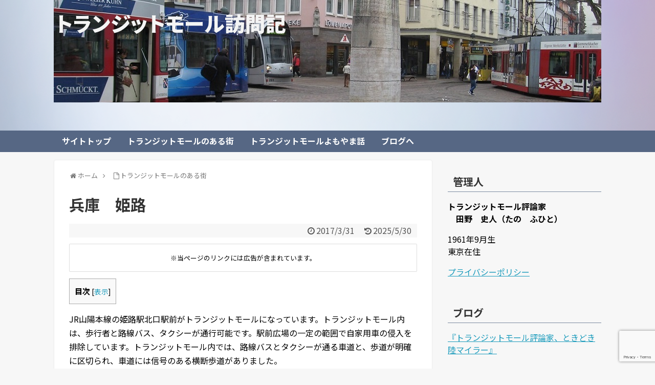

--- FILE ---
content_type: text/html; charset=UTF-8
request_url: https://transit-mall.com/site/t-city/himeji/
body_size: 11423
content:
<!DOCTYPE html>
<html lang="ja">
<head>
<!-- Global site tag (gtag.js) - Google Analytics -->
<style id='wp-img-auto-sizes-contain-inline-css' type='text/css'>img:is([sizes=auto i],[sizes^="auto," i]){contain-intrinsic-size:3000px 1500px}</style><link rel='stylesheet' id='simplicity-style-css' href='https://transit-mall.com/site/wp-content/themes/simplicity2/style.css?ver=aab131bac3b9abe0c001969fdc742bd5&#038;fver=20250606072232' type='text/css' media='all'/><link rel='stylesheet' id='responsive-style-css' href='https://transit-mall.com/site/wp-content/themes/simplicity2/css/responsive-pc.css?ver=aab131bac3b9abe0c001969fdc742bd5&#038;fver=20250606072232' type='text/css' media='all'/><link rel='stylesheet' id='skin-style-css' href='https://transit-mall.com/site/wp-content/themes/simplicity2-child/skins/pale_navy_blue/pale_navy_blue/style.css?ver=aab131bac3b9abe0c001969fdc742bd5&#038;fver=20180513043722' type='text/css' media='all'/><link rel='stylesheet' id='font-awesome-style-css' href='https://transit-mall.com/site/wp-content/themes/simplicity2/webfonts/css/font-awesome.min.css?ver=aab131bac3b9abe0c001969fdc742bd5&#038;fver=20250606072232' type='text/css' media='all'/><link rel='stylesheet' id='icomoon-style-css' href='https://transit-mall.com/site/wp-content/themes/simplicity2/webfonts/icomoon/style.css?ver=aab131bac3b9abe0c001969fdc742bd5&#038;fver=20250606072232' type='text/css' media='all'/><link rel='stylesheet' id='responsive-mode-style-css' href='https://transit-mall.com/site/wp-content/themes/simplicity2/responsive.css?ver=aab131bac3b9abe0c001969fdc742bd5&#038;fver=20250606072232' type='text/css' media='all'/><link rel='stylesheet' id='narrow-style-css' href='https://transit-mall.com/site/wp-content/themes/simplicity2/css/narrow.css?ver=aab131bac3b9abe0c001969fdc742bd5&#038;fver=20250606072232' type='text/css' media='all'/><link rel='stylesheet' id='media-style-css' href='https://transit-mall.com/site/wp-content/themes/simplicity2/css/media.css?ver=aab131bac3b9abe0c001969fdc742bd5&#038;fver=20250606072232' type='text/css' media='all'/><link rel='stylesheet' id='extension-style-css' href='https://transit-mall.com/site/wp-content/themes/simplicity2/css/extension.css?ver=aab131bac3b9abe0c001969fdc742bd5&#038;fver=20250606072232' type='text/css' media='all'/><style id='extension-style-inline-css' type='text/css'>#site-title a{color:#f4f4f4}#navi ul{border-width:0}#navi{background-color:;border:1px solid #ddd;border-width:1px 0}@media screen and (max-width:1110px){#navi{background-color:transparent}}#h-top{min-height:200px}.entry-content>p>img,.entry-content>p>a>img,.entry-content>.hover-image img{border:1px solid #ddd}@media screen and (max-width:639px){.article br{display:block}}#h-top{background-image:url(https://transit-mall.com/site/wp-content/uploads/2018/05/top01.jpg)}</style><link rel='stylesheet' id='child-style-css' href='https://transit-mall.com/site/wp-content/themes/simplicity2-child/style.css?ver=aab131bac3b9abe0c001969fdc742bd5&#038;fver=20180516115449' type='text/css' media='all'/><link rel='stylesheet' id='child-responsive-mode-style-css' href='https://transit-mall.com/site/wp-content/themes/simplicity2-child/responsive.css?ver=aab131bac3b9abe0c001969fdc742bd5&#038;fver=20180513032704' type='text/css' media='all'/><link rel='stylesheet' id='print-style-css' href='https://transit-mall.com/site/wp-content/themes/simplicity2/css/print.css?ver=aab131bac3b9abe0c001969fdc742bd5&#038;fver=20250606072232' type='text/css' media='print'/><link rel='stylesheet' id='sns-twitter-type-style-css' href='https://transit-mall.com/site/wp-content/themes/simplicity2/css/sns-twitter-type.css?ver=aab131bac3b9abe0c001969fdc742bd5&#038;fver=20250606072232' type='text/css' media='all'/><style id='wp-emoji-styles-inline-css' type='text/css'>img.wp-smiley,img.emoji{display:inline!important;border:none!important;box-shadow:none!important;height:1em!important;width:1em!important;margin:0 .07em!important;vertical-align:-.1em!important;background:none!important;padding:0!important}</style><style id='wp-block-library-inline-css' type='text/css'>:root{--wp-block-synced-color:#7a00df;--wp-block-synced-color--rgb:122 , 0 , 223;--wp-bound-block-color:var(--wp-block-synced-color);--wp-editor-canvas-background:#ddd;--wp-admin-theme-color:#007cba;--wp-admin-theme-color--rgb:0 , 124 , 186;--wp-admin-theme-color-darker-10:#006ba1;--wp-admin-theme-color-darker-10--rgb:0 , 107 , 160.5;--wp-admin-theme-color-darker-20:#005a87;--wp-admin-theme-color-darker-20--rgb:0 , 90 , 135;--wp-admin-border-width-focus:2px}@media (min-resolution:192dpi){:root{--wp-admin-border-width-focus:1.5px}}.wp-element-button{cursor:pointer}:root .has-very-light-gray-background-color{background-color:#eee}:root .has-very-dark-gray-background-color{background-color:#313131}:root .has-very-light-gray-color{color:#eee}:root .has-very-dark-gray-color{color:#313131}:root .has-vivid-green-cyan-to-vivid-cyan-blue-gradient-background{background:linear-gradient(135deg,#00d084,#0693e3)}:root .has-purple-crush-gradient-background{background:linear-gradient(135deg,#34e2e4,#4721fb 50%,#ab1dfe)}:root .has-hazy-dawn-gradient-background{background:linear-gradient(135deg,#faaca8,#dad0ec)}:root .has-subdued-olive-gradient-background{background:linear-gradient(135deg,#fafae1,#67a671)}:root .has-atomic-cream-gradient-background{background:linear-gradient(135deg,#fdd79a,#004a59)}:root .has-nightshade-gradient-background{background:linear-gradient(135deg,#330968,#31cdcf)}:root .has-midnight-gradient-background{background:linear-gradient(135deg,#020381,#2874fc)}:root{--wp--preset--font-size--normal:16px;--wp--preset--font-size--huge:42px}.has-regular-font-size{font-size:1em}.has-larger-font-size{font-size:2.625em}.has-normal-font-size{font-size:var(--wp--preset--font-size--normal)}.has-huge-font-size{font-size:var(--wp--preset--font-size--huge)}.has-text-align-center{text-align:center}.has-text-align-left{text-align:left}.has-text-align-right{text-align:right}.has-fit-text{white-space:nowrap!important}#end-resizable-editor-section{display:none}.aligncenter{clear:both}.items-justified-left{justify-content:flex-start}.items-justified-center{justify-content:center}.items-justified-right{justify-content:flex-end}.items-justified-space-between{justify-content:space-between}.screen-reader-text{border:0;clip-path:inset(50%);height:1px;margin:-1px;overflow:hidden;padding:0;position:absolute;width:1px;word-wrap:normal!important}.screen-reader-text:focus{background-color:#ddd;clip-path:none;color:#444;display:block;font-size:1em;height:auto;left:5px;line-height:normal;padding:15px 23px 14px;text-decoration:none;top:5px;width:auto;z-index:100000}html :where(.has-border-color){border-style:solid}html :where([style*=border-top-color]){border-top-style:solid}html :where([style*=border-right-color]){border-right-style:solid}html :where([style*=border-bottom-color]){border-bottom-style:solid}html :where([style*=border-left-color]){border-left-style:solid}html :where([style*=border-width]){border-style:solid}html :where([style*=border-top-width]){border-top-style:solid}html :where([style*=border-right-width]){border-right-style:solid}html :where([style*=border-bottom-width]){border-bottom-style:solid}html :where([style*=border-left-width]){border-left-style:solid}html :where(img[class*=wp-image-]){height:auto;max-width:100%}:where(figure){margin:0 0 1em}html :where(.is-position-sticky){--wp-admin--admin-bar--position-offset:var(--wp-admin--admin-bar--height,0)}@media screen and (max-width:600px){html :where(.is-position-sticky){--wp-admin--admin-bar--position-offset:0}}</style><style id='global-styles-inline-css' type='text/css'>:root{--wp--preset--aspect-ratio--square:1;--wp--preset--aspect-ratio--4-3: 4/3;--wp--preset--aspect-ratio--3-4: 3/4;--wp--preset--aspect-ratio--3-2: 3/2;--wp--preset--aspect-ratio--2-3: 2/3;--wp--preset--aspect-ratio--16-9: 16/9;--wp--preset--aspect-ratio--9-16: 9/16;--wp--preset--color--black:#000;--wp--preset--color--cyan-bluish-gray:#abb8c3;--wp--preset--color--white:#fff;--wp--preset--color--pale-pink:#f78da7;--wp--preset--color--vivid-red:#cf2e2e;--wp--preset--color--luminous-vivid-orange:#ff6900;--wp--preset--color--luminous-vivid-amber:#fcb900;--wp--preset--color--light-green-cyan:#7bdcb5;--wp--preset--color--vivid-green-cyan:#00d084;--wp--preset--color--pale-cyan-blue:#8ed1fc;--wp--preset--color--vivid-cyan-blue:#0693e3;--wp--preset--color--vivid-purple:#9b51e0;--wp--preset--gradient--vivid-cyan-blue-to-vivid-purple:linear-gradient(135deg,#0693e3 0%,#9b51e0 100%);--wp--preset--gradient--light-green-cyan-to-vivid-green-cyan:linear-gradient(135deg,#7adcb4 0%,#00d082 100%);--wp--preset--gradient--luminous-vivid-amber-to-luminous-vivid-orange:linear-gradient(135deg,#fcb900 0%,#ff6900 100%);--wp--preset--gradient--luminous-vivid-orange-to-vivid-red:linear-gradient(135deg,#ff6900 0%,#cf2e2e 100%);--wp--preset--gradient--very-light-gray-to-cyan-bluish-gray:linear-gradient(135deg,#eee 0%,#a9b8c3 100%);--wp--preset--gradient--cool-to-warm-spectrum:linear-gradient(135deg,#4aeadc 0%,#9778d1 20%,#cf2aba 40%,#ee2c82 60%,#fb6962 80%,#fef84c 100%);--wp--preset--gradient--blush-light-purple:linear-gradient(135deg,#ffceec 0%,#9896f0 100%);--wp--preset--gradient--blush-bordeaux:linear-gradient(135deg,#fecda5 0%,#fe2d2d 50%,#6b003e 100%);--wp--preset--gradient--luminous-dusk:linear-gradient(135deg,#ffcb70 0%,#c751c0 50%,#4158d0 100%);--wp--preset--gradient--pale-ocean:linear-gradient(135deg,#fff5cb 0%,#b6e3d4 50%,#33a7b5 100%);--wp--preset--gradient--electric-grass:linear-gradient(135deg,#caf880 0%,#71ce7e 100%);--wp--preset--gradient--midnight:linear-gradient(135deg,#020381 0%,#2874fc 100%);--wp--preset--font-size--small:13px;--wp--preset--font-size--medium:20px;--wp--preset--font-size--large:36px;--wp--preset--font-size--x-large:42px;--wp--preset--spacing--20:.44rem;--wp--preset--spacing--30:.67rem;--wp--preset--spacing--40:1rem;--wp--preset--spacing--50:1.5rem;--wp--preset--spacing--60:2.25rem;--wp--preset--spacing--70:3.38rem;--wp--preset--spacing--80:5.06rem;--wp--preset--shadow--natural:6px 6px 9px rgba(0,0,0,.2);--wp--preset--shadow--deep:12px 12px 50px rgba(0,0,0,.4);--wp--preset--shadow--sharp:6px 6px 0 rgba(0,0,0,.2);--wp--preset--shadow--outlined:6px 6px 0 -3px #fff , 6px 6px #000;--wp--preset--shadow--crisp:6px 6px 0 #000}:where(.is-layout-flex){gap:.5em}:where(.is-layout-grid){gap:.5em}body .is-layout-flex{display:flex}.is-layout-flex{flex-wrap:wrap;align-items:center}.is-layout-flex > :is(*, div){margin:0}body .is-layout-grid{display:grid}.is-layout-grid > :is(*, div){margin:0}:where(.wp-block-columns.is-layout-flex){gap:2em}:where(.wp-block-columns.is-layout-grid){gap:2em}:where(.wp-block-post-template.is-layout-flex){gap:1.25em}:where(.wp-block-post-template.is-layout-grid){gap:1.25em}.has-black-color{color:var(--wp--preset--color--black)!important}.has-cyan-bluish-gray-color{color:var(--wp--preset--color--cyan-bluish-gray)!important}.has-white-color{color:var(--wp--preset--color--white)!important}.has-pale-pink-color{color:var(--wp--preset--color--pale-pink)!important}.has-vivid-red-color{color:var(--wp--preset--color--vivid-red)!important}.has-luminous-vivid-orange-color{color:var(--wp--preset--color--luminous-vivid-orange)!important}.has-luminous-vivid-amber-color{color:var(--wp--preset--color--luminous-vivid-amber)!important}.has-light-green-cyan-color{color:var(--wp--preset--color--light-green-cyan)!important}.has-vivid-green-cyan-color{color:var(--wp--preset--color--vivid-green-cyan)!important}.has-pale-cyan-blue-color{color:var(--wp--preset--color--pale-cyan-blue)!important}.has-vivid-cyan-blue-color{color:var(--wp--preset--color--vivid-cyan-blue)!important}.has-vivid-purple-color{color:var(--wp--preset--color--vivid-purple)!important}.has-black-background-color{background-color:var(--wp--preset--color--black)!important}.has-cyan-bluish-gray-background-color{background-color:var(--wp--preset--color--cyan-bluish-gray)!important}.has-white-background-color{background-color:var(--wp--preset--color--white)!important}.has-pale-pink-background-color{background-color:var(--wp--preset--color--pale-pink)!important}.has-vivid-red-background-color{background-color:var(--wp--preset--color--vivid-red)!important}.has-luminous-vivid-orange-background-color{background-color:var(--wp--preset--color--luminous-vivid-orange)!important}.has-luminous-vivid-amber-background-color{background-color:var(--wp--preset--color--luminous-vivid-amber)!important}.has-light-green-cyan-background-color{background-color:var(--wp--preset--color--light-green-cyan)!important}.has-vivid-green-cyan-background-color{background-color:var(--wp--preset--color--vivid-green-cyan)!important}.has-pale-cyan-blue-background-color{background-color:var(--wp--preset--color--pale-cyan-blue)!important}.has-vivid-cyan-blue-background-color{background-color:var(--wp--preset--color--vivid-cyan-blue)!important}.has-vivid-purple-background-color{background-color:var(--wp--preset--color--vivid-purple)!important}.has-black-border-color{border-color:var(--wp--preset--color--black)!important}.has-cyan-bluish-gray-border-color{border-color:var(--wp--preset--color--cyan-bluish-gray)!important}.has-white-border-color{border-color:var(--wp--preset--color--white)!important}.has-pale-pink-border-color{border-color:var(--wp--preset--color--pale-pink)!important}.has-vivid-red-border-color{border-color:var(--wp--preset--color--vivid-red)!important}.has-luminous-vivid-orange-border-color{border-color:var(--wp--preset--color--luminous-vivid-orange)!important}.has-luminous-vivid-amber-border-color{border-color:var(--wp--preset--color--luminous-vivid-amber)!important}.has-light-green-cyan-border-color{border-color:var(--wp--preset--color--light-green-cyan)!important}.has-vivid-green-cyan-border-color{border-color:var(--wp--preset--color--vivid-green-cyan)!important}.has-pale-cyan-blue-border-color{border-color:var(--wp--preset--color--pale-cyan-blue)!important}.has-vivid-cyan-blue-border-color{border-color:var(--wp--preset--color--vivid-cyan-blue)!important}.has-vivid-purple-border-color{border-color:var(--wp--preset--color--vivid-purple)!important}.has-vivid-cyan-blue-to-vivid-purple-gradient-background{background:var(--wp--preset--gradient--vivid-cyan-blue-to-vivid-purple)!important}.has-light-green-cyan-to-vivid-green-cyan-gradient-background{background:var(--wp--preset--gradient--light-green-cyan-to-vivid-green-cyan)!important}.has-luminous-vivid-amber-to-luminous-vivid-orange-gradient-background{background:var(--wp--preset--gradient--luminous-vivid-amber-to-luminous-vivid-orange)!important}.has-luminous-vivid-orange-to-vivid-red-gradient-background{background:var(--wp--preset--gradient--luminous-vivid-orange-to-vivid-red)!important}.has-very-light-gray-to-cyan-bluish-gray-gradient-background{background:var(--wp--preset--gradient--very-light-gray-to-cyan-bluish-gray)!important}.has-cool-to-warm-spectrum-gradient-background{background:var(--wp--preset--gradient--cool-to-warm-spectrum)!important}.has-blush-light-purple-gradient-background{background:var(--wp--preset--gradient--blush-light-purple)!important}.has-blush-bordeaux-gradient-background{background:var(--wp--preset--gradient--blush-bordeaux)!important}.has-luminous-dusk-gradient-background{background:var(--wp--preset--gradient--luminous-dusk)!important}.has-pale-ocean-gradient-background{background:var(--wp--preset--gradient--pale-ocean)!important}.has-electric-grass-gradient-background{background:var(--wp--preset--gradient--electric-grass)!important}.has-midnight-gradient-background{background:var(--wp--preset--gradient--midnight)!important}.has-small-font-size{font-size:var(--wp--preset--font-size--small)!important}.has-medium-font-size{font-size:var(--wp--preset--font-size--medium)!important}.has-large-font-size{font-size:var(--wp--preset--font-size--large)!important}.has-x-large-font-size{font-size:var(--wp--preset--font-size--x-large)!important}</style><style id='classic-theme-styles-inline-css' type='text/css'>.wp-block-button__link{color:#fff;background-color:#32373c;border-radius:9999px;box-shadow:none;text-decoration:none;padding:calc(.667em + 2px) calc(1.333em + 2px);font-size:1.125em}.wp-block-file__button{background:#32373c;color:#fff;text-decoration:none}</style><link rel='stylesheet' id='contact-form-7-css' href='https://transit-mall.com/site/wp-content/plugins/contact-form-7/includes/css/styles.css?ver=6.1.4&#038;fver=20251206094524' type='text/css' media='all'/><link rel='stylesheet' id='toc-screen-css' href='https://transit-mall.com/site/wp-content/plugins/table-of-contents-plus/screen.min.css?ver=2411.1&#038;fver=20241125020238' type='text/css' media='all'/><style type="text/css" id="wp-custom-css">input.gsc-search-button{box-sizing:content-box}table.gsc-search-box td{vertical-align:top!important}.gsc-input-box{height:27px!important}input.gsc-search-button-v2{margin-top:0!important}</style><script async src="https://www.googletagmanager.com/gtag/js?id=UA-98350959-1"></script>
<script>
  window.dataLayer = window.dataLayer || [];
  function gtag(){dataLayer.push(arguments);}
  gtag('js', new Date());

  gtag('config', 'UA-98350959-1');
</script>
<!-- /Global site tag (gtag.js) - Google Analytics -->
<meta charset="UTF-8">
<meta name="viewport" content="width=device-width,initial-scale=1.0">
<link rel="alternate" type="application/rss+xml" title="トランジットモール訪問記 RSS Feed" href="https://transit-mall.com/site/feed/"/>
<link rel="pingback" href="https://transit-mall.com/site/xmlrpc.php"/>
<meta name="description" content="JR山陽本線の姫路駅北口駅前がトランジットモールになっています。トランジットモール内は、歩行者と路線バス、タクシーが通行可能です。駅前広場の一定の範囲で自家用車の侵入を排除しています。トランジットモール内では、路線バスとタクシーが通る車道と、歩道が明確に区切られ、車道には信号のある横断歩道がありました。"/>
<!-- OGP -->
<meta property="og:type" content="article">
<meta property="og:description" content="JR山陽本線の姫路駅北口駅前がトランジットモールになっています。トランジットモール内は、歩行者と路線バス、タクシーが通行可能です。駅前広場の一定の範囲で自家用車の侵入を排除しています。トランジットモール内では、路線バスとタクシーが通る車道と、歩道が明確に区切られ、車道には信号のある横断歩道がありました。">
<meta property="og:title" content="兵庫　姫路">
<meta property="og:url" content="https://transit-mall.com/site/t-city/himeji/">
<meta property="og:image" content="https://transit-mall.com/site/wp-content/uploads/2018/05/himeji01.jpg">
<meta property="og:site_name" content="トランジットモール訪問記">
<meta property="og:locale" content="ja_JP">
<!-- /OGP -->
<script async src="//pagead2.googlesyndication.com/pagead/js/adsbygoogle.js"></script>
<script>
     (adsbygoogle = window.adsbygoogle || []).push({
          google_ad_client: "ca-pub-5195720068035371",
          enable_page_level_ads: true
     });
</script>
<meta name="viewport" content="width=device-width,initial-scale=1">
<title>兵庫　姫路 | トランジットモール訪問記</title>
<meta name='robots' content='max-image-preview:large'/>
<link rel='dns-prefetch' href='//webfonts.xserver.jp'/>
<link rel="alternate" type="application/rss+xml" title="トランジットモール訪問記 &raquo; フィード" href="https://transit-mall.com/site/feed/"/>
<link rel="alternate" type="application/rss+xml" title="トランジットモール訪問記 &raquo; コメントフィード" href="https://transit-mall.com/site/comments/feed/"/>
<link rel="alternate" title="oEmbed (JSON)" type="application/json+oembed" href="https://transit-mall.com/site/wp-json/oembed/1.0/embed?url=https%3A%2F%2Ftransit-mall.com%2Fsite%2Ft-city%2Fhimeji%2F"/>
<link rel="alternate" title="oEmbed (XML)" type="text/xml+oembed" href="https://transit-mall.com/site/wp-json/oembed/1.0/embed?url=https%3A%2F%2Ftransit-mall.com%2Fsite%2Ft-city%2Fhimeji%2F&#038;format=xml"/>
<script type="text/javascript" src="https://transit-mall.com/site/wp-includes/js/jquery/jquery.min.js?ver=3.7.1" id="jquery-core-js"></script>
<script type="text/javascript" src="https://transit-mall.com/site/wp-includes/js/jquery/jquery-migrate.min.js?ver=3.4.1" id="jquery-migrate-js"></script>
<script type="text/javascript" src="//webfonts.xserver.jp/js/xserverv3.js?fadein=0&amp;ver=2.0.9" id="typesquare_std-js"></script>
<link rel="canonical" href="https://transit-mall.com/site/t-city/himeji/"/>
<link rel='shortlink' href='https://transit-mall.com/site/?p=146'/>
</head>
<body class="wp-singular page-template-default page page-id-146 page-child parent-pageid-77 wp-theme-simplicity2 wp-child-theme-simplicity2-child" itemscope itemtype="https://schema.org/WebPage">
<div id="container">
<!-- header -->
<header itemscope itemtype="https://schema.org/WPHeader">
<div id="header" class="clearfix">
<div id="header-in">
<div id="h-top">
<!-- モバイルメニュー表示用のボタン -->
<div id="mobile-menu">
<a id="mobile-menu-toggle" href="#"><span class="fa fa-bars fa-2x"></span></a>
</div>
<div class="alignleft top-title-catchphrase">
<!-- サイトのタイトル -->
<p id="site-title" itemscope itemtype="https://schema.org/Organization">
<a href="https://transit-mall.com/site/">トランジットモール訪問記</a></p>
<!-- サイトの概要 -->
<p id="site-description">
</p>
</div>
<div class="alignright top-sns-follows">
<!-- SNSページ -->
<div class="sns-pages">
<ul class="snsp">
</ul>
</div>
</div>
</div><!-- /#h-top -->
</div><!-- /#header-in -->
</div><!-- /#header -->
</header>
<!-- Navigation -->
<nav itemscope itemtype="https://schema.org/SiteNavigationElement">
<div id="navi">
<div id="navi-in">
<div class="menu-%e3%83%a1%e3%82%a4%e3%83%b3-container"><ul id="menu-%e3%83%a1%e3%82%a4%e3%83%b3" class="menu"><li id="menu-item-73" class="menu-item menu-item-type-post_type menu-item-object-page menu-item-home menu-item-73"><a href="https://transit-mall.com/site/">サイトトップ</a></li>
<li id="menu-item-84" class="menu-item menu-item-type-post_type menu-item-object-page current-page-ancestor menu-item-84"><a href="https://transit-mall.com/site/t-city/">トランジットモールのある街</a></li>
<li id="menu-item-83" class="menu-item menu-item-type-post_type menu-item-object-page menu-item-83"><a href="https://transit-mall.com/site/t-etc/">トランジットモールよもやま話</a></li>
<li id="menu-item-74" class="menu-item menu-item-type-custom menu-item-object-custom menu-item-74"><a href="https://transit-mall.com/blog/">ブログへ</a></li>
</ul></div> </div><!-- /#navi-in -->
</div><!-- /#navi -->
</nav>
<!-- /Navigation -->
<!-- 本体部分 -->
<div id="body">
<div id="body-in" class="cf">
<!-- main -->
<main itemscope itemprop="mainContentOfPage">
<div id="main" itemscope itemtype="https://schema.org/Blog">
<div id="breadcrumb" class="breadcrumb breadcrumb-page" itemscope itemtype="https://schema.org/BreadcrumbList">
<div class="breadcrumb-home" itemscope itemtype="https://schema.org/ListItem" itemprop="itemListElement"><span class="fa fa-home fa-fw" aria-hidden="true"></span><a href="https://transit-mall.com/site" itemprop="item"><span itemprop="name">ホーム</span></a><meta itemprop="position" content="1"/><span class="sp"><span class="fa fa-angle-right" aria-hidden="true"></span></span></div>
<div class="breadcrumb-item" itemscope itemtype="https://schema.org/ListItem" itemprop="itemListElement"><span class="fa fa-file-o fa-fw" aria-hidden="true"></span><a href="https://transit-mall.com/site/t-city/" itemprop="item"><span itemprop="name">トランジットモールのある街</span></a><meta itemprop="position" content="2"/></div>
</div><!-- /#breadcrumb -->
<div id="post-146" class="post-146 page type-page status-publish">
<article class="article">
<header>
<h1 class="entry-title">兵庫　姫路</h1>
<p class="post-meta">
<span class="post-date"><span class="fa fa-clock-o fa-fw"></span><span class="entry-date date published">2017/3/31</span></span>
<span class="post-update"><span class="fa fa-history fa-fw"></span><time class="entry-date date updated" datetime="2025-05-30T09:34:51+09:00">2025/5/30</time></span>
</p>
</header>
<div class="pr-label pr-label-l">※当ページのリンクには広告が含まれています。</div>
<div id="the-content" class="entry-content">
<div id="toc_container" class="no_bullets"><p class="toc_title">目次</p><ul class="toc_list"><li></li><li></li><li></li></ul></div>
<p>JR山陽本線の姫路駅北口駅前がトランジットモールになっています。トランジットモール内は、歩行者と路線バス、タクシーが通行可能です。駅前広場の一定の範囲で自家用車の侵入を排除しています。トランジットモール内では、路線バスとタクシーが通る車道と、歩道が明確に区切られ、車道には信号のある横断歩道がありました。<br/>
自転車も「手押し自転車ゾーン」として、押して通るように掲示されています（乗ったままの人が多かったですが）。<span id="more-146"></span></p>
<p><img fetchpriority="high" decoding="async" class="aligncenter size-full wp-image-150" src="https://transit-mall.com/site/wp-content/uploads/2018/05/himeji01.jpg" alt="姫路駅北口" width="620" height="465" srcset="https://transit-mall.com/site/wp-content/uploads/2018/05/himeji01.jpg 620w, https://transit-mall.com/site/wp-content/uploads/2018/05/himeji01-300x225.jpg 300w, https://transit-mall.com/site/wp-content/uploads/2018/05/himeji01-320x240.jpg 320w" sizes="(max-width: 620px) 100vw, 620px"/></p>
<p>自家用車の通行を防止する手段が「車両通行止（路線バス・タクシーを除く）」という類の看板だけのため、実際には車道を通る自家用車が頻繁に見られました。しかし、車道と歩道が明確に分かれているため、自家用車が入ってきてもまったく違和感はありませんでした。</p>
<h2><span id="i">自家用車にも配慮</span></h2>
<p>駅北口の正面は自家用車進入禁止になっていますが、左右に自家用車で乗り降りできるスペースを設けています。自家用車で姫路駅を訪れる人にも配慮した構造になっています。</p>
<p><img decoding="async" class="aligncenter size-full wp-image-149" src="https://transit-mall.com/site/wp-content/uploads/2018/05/himeji02.jpg" alt="自家用車用スペース" width="620" height="465" srcset="https://transit-mall.com/site/wp-content/uploads/2018/05/himeji02.jpg 620w, https://transit-mall.com/site/wp-content/uploads/2018/05/himeji02-300x225.jpg 300w, https://transit-mall.com/site/wp-content/uploads/2018/05/himeji02-320x240.jpg 320w" sizes="(max-width: 620px) 100vw, 620px"/></p>
<h2><span id="i-2">姫路城の修理に合わせて開設</span></h2>
<p>姫路市役所のホームページによれば、駅前のトランジットモールは、駅周辺の土地開発事業や駅の高架化事業と一体として行われ、2015年3月に完成したそうです。</p>
<p>駅の正面には、やはり最近修理工事が終わった姫路城がよく見えています。<br/>
トランジットモールは姫路城まで続いているわけではありませんが、観光客が駅前を歩きやすい構造だと思います。</p>
<p><img decoding="async" class="aligncenter size-full wp-image-148" src="https://transit-mall.com/site/wp-content/uploads/2018/05/himeji03.jpg" alt="姫路駅前通り" width="620" height="465" srcset="https://transit-mall.com/site/wp-content/uploads/2018/05/himeji03.jpg 620w, https://transit-mall.com/site/wp-content/uploads/2018/05/himeji03-300x225.jpg 300w, https://transit-mall.com/site/wp-content/uploads/2018/05/himeji03-320x240.jpg 320w" sizes="(max-width: 620px) 100vw, 620px"/></p>
<h2><span id="i-3">「トランジットモール」ではないと思いますが・・・</span></h2>
<p>一般的に、トランジットモールでは路線バスのような公共交通機関と歩行者が同じ空間を共有していますが、姫路駅前では歩道と車道が明確に分けられています。バスの間を歩行者が縫って歩くという構造にはなっていません。駅前のため、バスの本数があまりにも多く、混在させるのは危険だという判断でしょう。</p>
<p>ここは、姫路市役所のホームページなどでは「トランジットモール」として紹介されています。しかし、歩行者と公共交通機関、自家用車の導線を明確に分けた空間ではありますが、管理人は「トランジットモール」という名称には当てはまらないように思います。ただし、歩きやすくなっていれば、名称はどうでもいいとも思います。</p>
<p style="text-align: right;">（2017年3月訪問）</p>
</div>
<footer>
<!-- ページリンク -->
<div id="widget-under-page-article" class="widgets">
<div id="text-11" class="widget-under-page-article widget_text">	<div class="textwidget"><div style="text-align: left;"><strong>スポンサーリンク</strong></div>
<p><script async src="//pagead2.googlesyndication.com/pagead/js/adsbygoogle.js"></script><br/>
<ins class="adsbygoogle" style="display: block;" data-ad-format="autorelaxed" data-ad-client="ca-pub-5195720068035371" data-ad-slot="1647779277"></ins><br/>
<script>
     (adsbygoogle = window.adsbygoogle || []).push({});
</script></p>
</div>
</div> </div>
<!-- 文章下広告 -->
<div id="sns-group">
<!-- SNSページ -->
<div class="sns-pages">
<ul class="snsp">
</ul>
</div>
</div>
<p class="footer-post-meta">
</p>
</footer>
</article><!-- .article -->
</div><!-- .page -->
</div><!-- /#main -->
</main>
<!-- sidebar -->
<div id="sidebar" class="sidebar nwa" role="complementary">
<div id="sidebar-widget">
<!-- ウイジェット -->
<aside id="text-6" class="widget widget_text"><h3 class="widget_title sidebar_widget_title">管理人</h3>	<div class="textwidget"><p><strong>トランジットモール評論家</strong><br/>
<strong>　田野　史人（たの　ふひと）</strong></p>
<p>1961年9月生<br/>
東京在住</p>
<p><a href="https://transit-mall.com/site/privacy_policy/">プライバシーポリシー</a></p>
</div>
</aside><aside id="text-7" class="widget widget_text"><h3 class="widget_title sidebar_widget_title">ブログ</h3>	<div class="textwidget"><p><a href="https://transit-mall.com/blog/">『トランジットモール評論家、ときどき陸マイラー』</a></p>
</div>
</aside><aside id="custom_html-3" class="widget_text widget widget_custom_html"><h3 class="widget_title sidebar_widget_title">お問い合わせ</h3><div class="textwidget custom-html-widget"><a href="https://transit-mall.com/site/mailform1/">お問い合わせはこちらから</a></div></aside><aside id="custom_html-4" class="widget_text widget widget_custom_html"><h3 class="widget_title sidebar_widget_title">サイト・ブログ内検索</h3><div class="textwidget custom-html-widget"><script>
  (function() {
    var cx = 'partner-pub-5195720068035371:5062338504';
    var gcse = document.createElement('script');
    gcse.type = 'text/javascript';
    gcse.async = true;
    gcse.src = 'https://cse.google.com/cse.js?cx=' + cx;
    var s = document.getElementsByTagName('script')[0];
    s.parentNode.insertBefore(gcse, s);
  })();
</script>
<gcse:searchbox-only></gcse:searchbox-only>
</div></aside><aside id="text-8" class="widget widget_text">	<div class="textwidget"><p>このサイトの記述は、管理人が訪れたときのものです。必要に応じて、最新の情報を確認していただくようお願いします。</p>
</div>
</aside><aside id="text-9" class="widget widget_text"><h3 class="widget_title sidebar_widget_title">更新履歴</h3>	<div class="textwidget"><p><strong>最終更新日：2022.9.20</strong></p>
<p><strong>2022.9.20</strong><br/>
「<a href="https://transit-mall.com/site/t-etc/utsunomiya/">芳賀・宇都宮LRT建設計画</a>」を加筆修正</p>
<p><strong>2020.12.7</strong><br/>
「<a href="https://transit-mall.com/site/t-etc/test/">過去のトランジットモール社会実験</a>」を加筆修正</p>
<p><strong>2020.4.3<br/>
</strong>「<a href="https://transit-mall.com/site/t-etc/proofofpayment/">信用乗車方式</a>」を加筆修正</p>
<p><strong>2019.12.16</strong><br/>
「<a href="https://transit-mall.com/site/t-etc/test/">過去のトランジットモール社会実験</a>」を加筆修正</p>
<p><strong>2019.11.29<br/>
</strong>「<a href="https://transit-mall.com/site/t-etc/gifu2019/">社会実験『岐阜市トランジットモール2019』</a>」を新規作成</p>
<p><strong>2019.11.19</strong><br/>
「<a href="https://transit-mall.com/site/t-etc/test/">過去のトランジットモール社会実験</a>」を加筆修正</p>
<p><strong>2019.9.24<br/>
</strong>「<a href="https://transit-mall.com/site/t-city/zurich/">スイス　チューリッヒ（Zurich）</a>」を新規作成</p>
<p><strong>2019.8.25</strong><br/>
「<a href="https://transit-mall.com/site/takaoka">富山　高岡</a>」を加筆修正</p>
<p><strong>2019.7.29</strong><br/>
「<a href="https://transit-mall.com/site/t-etc/test/">過去のトランジットモール社会実験</a>」を加筆修正</p>
<p><strong>2019.7.14</strong><br/>
「<a href="https://transit-mall.com/site/takaoka">富山　高岡</a>」を加筆修正</p>
<p><strong>2019.5.27</strong><br/>
「<a href="https://transit-mall.com/site/t-etc/test/">過去のトランジットモール社会実験</a>」を加筆修正</p>
<p><strong>2019.3.25</strong><br/>
「<a href="https://transit-mall.com/site/t-etc/test/">過去のトランジットモール社会実験</a>」を加筆修正</p>
<p><strong>2019.3.12</strong></p>
<p>「<a href="https://transit-mall.com/site/t-etc/proofofpayment/">信用乗車方式</a>」を加筆修正</p>
<p><strong>2019.3.3</strong></p>
<p>「<a href="https://transit-mall.com/site/t-city/tacoma/">アメリカ　タコマ（Tacoma）</a>」を加筆修正</p>
<p><strong>2019.1.18</strong></p>
<p>「<a href="https://transit-mall.com/site/t-etc/utsunomiya/">芳賀・宇都宮LRT建設計画</a>」を加筆修正</p>
<p><strong>2018.12.12</strong><br/>
「<a href="https://transit-mall.com/site/t-city/strasbourg">フランス　ストラスブール（Strasbourg）</a>」を加筆修正</p>
<p><strong>2018.11.10</strong><br/>
「<a href="https://transit-mall.com/site/t-etc/what">トランジットモールとは</a>」を加筆修正</p>
<p><strong>2018.10.1</strong></p>
<p>「<a href="https://transit-mall.com/site/t-city/naha/">沖縄　那覇（国際通り）</a>」を加筆修正</p>
<p><strong>2018.9.10</strong><br/>
「<a href="https://transit-mall.com/site/t-etc/test/">過去のトランジットモール社会実験</a>」を加筆修正</p>
<p><strong>2018.7.29</strong><br/>
「<a href="https://transit-mall.com/site/t-etc/test/">過去のトランジットモール社会実験</a>」を加筆修正</p>
<p>&#8212;&#8212;&#8212;&#8212;&#8212;&#8212;&#8212;&#8212;&#8212;&#8212;&#8212;&#8212;&#8212;&#8212;&#8212;&#8212;&#8212;&#8212;&#8212;</p>
<p><strong>2017.5.1</strong><br/>
オープン／「<a href="https://transit-mall.com/site/privacy_policy">プライバシーポリシー</a>」を追加</p>
<p><strong>2017.3.31</strong><br/>
プレオープン</p>
</div>
</aside> </div>
</div><!-- /#sidebar -->
</div><!-- /#body-in -->
</div><!-- /#body -->
<!-- footer -->
<footer itemscope itemtype="https://schema.org/WPFooter">
<div id="footer" class="main-footer">
<div id="footer-in">
<div class="clear"></div>
<div id="copyright" class="wrapper">
<div class="credit">
Copyright&copy; <a href="https://transit-mall.com/site">トランジットモール訪問記</a> All Rights Reserved. </div>
</div>
</div><!-- /#footer-in -->
</div><!-- /#footer -->
</footer>
<div id="page-top">
<a id="move-page-top"><span class="fa fa-angle-double-up fa-2x"></span></a>
</div>
</div><!-- /#container -->
<script type="speculationrules">
{"prefetch":[{"source":"document","where":{"and":[{"href_matches":"/site/*"},{"not":{"href_matches":["/site/wp-*.php","/site/wp-admin/*","/site/wp-content/uploads/*","/site/wp-content/*","/site/wp-content/plugins/*","/site/wp-content/themes/simplicity2-child/*","/site/wp-content/themes/simplicity2/*","/site/*\\?(.+)"]}},{"not":{"selector_matches":"a[rel~=\"nofollow\"]"}},{"not":{"selector_matches":".no-prefetch, .no-prefetch a"}}]},"eagerness":"conservative"}]}
</script>
<script>
    (function(){
        var f = document.querySelectorAll(".video-click");
        for (var i = 0; i < f.length; ++i) {
        f[i].onclick = function () {
          var iframe = this.getAttribute("data-iframe");
          this.parentElement.innerHTML = '<div class="video">' + iframe + '</div>';
        }
        }
    })();
  </script>
<script src="https://transit-mall.com/site/wp-includes/js/comment-reply.min.js?ver=aab131bac3b9abe0c001969fdc742bd5" async></script>
<script src="https://transit-mall.com/site/wp-content/themes/simplicity2/javascript.js?ver=aab131bac3b9abe0c001969fdc742bd5&fver=20250606072232" defer></script>
<script src="https://transit-mall.com/site/wp-content/themes/simplicity2-child/javascript.js?ver=aab131bac3b9abe0c001969fdc742bd5&fver=20180513032704" defer></script>
<script type="text/javascript" src="https://transit-mall.com/site/wp-includes/js/dist/hooks.min.js?ver=dd5603f07f9220ed27f1" id="wp-hooks-js"></script>
<script type="text/javascript" src="https://transit-mall.com/site/wp-includes/js/dist/i18n.min.js?ver=c26c3dc7bed366793375" id="wp-i18n-js"></script>
<script type="text/javascript" id="wp-i18n-js-after">
/* <![CDATA[ */
wp.i18n.setLocaleData( { 'text direction\u0004ltr': [ 'ltr' ] } );
//# sourceURL=wp-i18n-js-after
/* ]]> */
</script>
<script type="text/javascript" src="https://transit-mall.com/site/wp-content/plugins/contact-form-7/includes/swv/js/index.js?ver=6.1.4&amp;fver=20251206094524" id="swv-js"></script>
<script type="text/javascript" id="contact-form-7-js-translations">
/* <![CDATA[ */
( function( domain, translations ) {
	var localeData = translations.locale_data[ domain ] || translations.locale_data.messages;
	localeData[""].domain = domain;
	wp.i18n.setLocaleData( localeData, domain );
} )( "contact-form-7", {"translation-revision-date":"2025-11-30 08:12:23+0000","generator":"GlotPress\/4.0.3","domain":"messages","locale_data":{"messages":{"":{"domain":"messages","plural-forms":"nplurals=1; plural=0;","lang":"ja_JP"},"This contact form is placed in the wrong place.":["\u3053\u306e\u30b3\u30f3\u30bf\u30af\u30c8\u30d5\u30a9\u30fc\u30e0\u306f\u9593\u9055\u3063\u305f\u4f4d\u7f6e\u306b\u7f6e\u304b\u308c\u3066\u3044\u307e\u3059\u3002"],"Error:":["\u30a8\u30e9\u30fc:"]}},"comment":{"reference":"includes\/js\/index.js"}} );
//# sourceURL=contact-form-7-js-translations
/* ]]> */
</script>
<script type="text/javascript" id="contact-form-7-js-before">
/* <![CDATA[ */
var wpcf7 = {
    "api": {
        "root": "https:\/\/transit-mall.com\/site\/wp-json\/",
        "namespace": "contact-form-7\/v1"
    }
};
//# sourceURL=contact-form-7-js-before
/* ]]> */
</script>
<script type="text/javascript" src="https://transit-mall.com/site/wp-content/plugins/contact-form-7/includes/js/index.js?ver=6.1.4&amp;fver=20251206094524" id="contact-form-7-js"></script>
<script type="text/javascript" id="toc-front-js-extra">
/* <![CDATA[ */
var tocplus = {"visibility_show":"\u8868\u793a","visibility_hide":"\u975e\u8868\u793a","visibility_hide_by_default":"1","width":"Auto"};
//# sourceURL=toc-front-js-extra
/* ]]> */
</script>
<script type="text/javascript" src="https://transit-mall.com/site/wp-content/plugins/table-of-contents-plus/front.min.js?ver=2411.1&amp;fver=20241125020238" id="toc-front-js"></script>
<script type="text/javascript" src="https://www.google.com/recaptcha/api.js?render=6Lc1dNoZAAAAALiUFRET0xAisBq0x90_n2Z-zdNJ&amp;ver=3.0" id="google-recaptcha-js"></script>
<script type="text/javascript" src="https://transit-mall.com/site/wp-includes/js/dist/vendor/wp-polyfill.min.js?ver=3.15.0" id="wp-polyfill-js"></script>
<script type="text/javascript" id="wpcf7-recaptcha-js-before">
/* <![CDATA[ */
var wpcf7_recaptcha = {
    "sitekey": "6Lc1dNoZAAAAALiUFRET0xAisBq0x90_n2Z-zdNJ",
    "actions": {
        "homepage": "homepage",
        "contactform": "contactform"
    }
};
//# sourceURL=wpcf7-recaptcha-js-before
/* ]]> */
</script>
<script type="text/javascript" src="https://transit-mall.com/site/wp-content/plugins/contact-form-7/modules/recaptcha/index.js?ver=6.1.4&amp;fver=20251206094524" id="wpcf7-recaptcha-js"></script>
<script id="wp-emoji-settings" type="application/json">
{"baseUrl":"https://s.w.org/images/core/emoji/17.0.2/72x72/","ext":".png","svgUrl":"https://s.w.org/images/core/emoji/17.0.2/svg/","svgExt":".svg","source":{"concatemoji":"https://transit-mall.com/site/wp-includes/js/wp-emoji-release.min.js?ver=aab131bac3b9abe0c001969fdc742bd5"}}
</script>
<script type="module">
/* <![CDATA[ */
/*! This file is auto-generated */
const a=JSON.parse(document.getElementById("wp-emoji-settings").textContent),o=(window._wpemojiSettings=a,"wpEmojiSettingsSupports"),s=["flag","emoji"];function i(e){try{var t={supportTests:e,timestamp:(new Date).valueOf()};sessionStorage.setItem(o,JSON.stringify(t))}catch(e){}}function c(e,t,n){e.clearRect(0,0,e.canvas.width,e.canvas.height),e.fillText(t,0,0);t=new Uint32Array(e.getImageData(0,0,e.canvas.width,e.canvas.height).data);e.clearRect(0,0,e.canvas.width,e.canvas.height),e.fillText(n,0,0);const a=new Uint32Array(e.getImageData(0,0,e.canvas.width,e.canvas.height).data);return t.every((e,t)=>e===a[t])}function p(e,t){e.clearRect(0,0,e.canvas.width,e.canvas.height),e.fillText(t,0,0);var n=e.getImageData(16,16,1,1);for(let e=0;e<n.data.length;e++)if(0!==n.data[e])return!1;return!0}function u(e,t,n,a){switch(t){case"flag":return n(e,"\ud83c\udff3\ufe0f\u200d\u26a7\ufe0f","\ud83c\udff3\ufe0f\u200b\u26a7\ufe0f")?!1:!n(e,"\ud83c\udde8\ud83c\uddf6","\ud83c\udde8\u200b\ud83c\uddf6")&&!n(e,"\ud83c\udff4\udb40\udc67\udb40\udc62\udb40\udc65\udb40\udc6e\udb40\udc67\udb40\udc7f","\ud83c\udff4\u200b\udb40\udc67\u200b\udb40\udc62\u200b\udb40\udc65\u200b\udb40\udc6e\u200b\udb40\udc67\u200b\udb40\udc7f");case"emoji":return!a(e,"\ud83e\u1fac8")}return!1}function f(e,t,n,a){let r;const o=(r="undefined"!=typeof WorkerGlobalScope&&self instanceof WorkerGlobalScope?new OffscreenCanvas(300,150):document.createElement("canvas")).getContext("2d",{willReadFrequently:!0}),s=(o.textBaseline="top",o.font="600 32px Arial",{});return e.forEach(e=>{s[e]=t(o,e,n,a)}),s}function r(e){var t=document.createElement("script");t.src=e,t.defer=!0,document.head.appendChild(t)}a.supports={everything:!0,everythingExceptFlag:!0},new Promise(t=>{let n=function(){try{var e=JSON.parse(sessionStorage.getItem(o));if("object"==typeof e&&"number"==typeof e.timestamp&&(new Date).valueOf()<e.timestamp+604800&&"object"==typeof e.supportTests)return e.supportTests}catch(e){}return null}();if(!n){if("undefined"!=typeof Worker&&"undefined"!=typeof OffscreenCanvas&&"undefined"!=typeof URL&&URL.createObjectURL&&"undefined"!=typeof Blob)try{var e="postMessage("+f.toString()+"("+[JSON.stringify(s),u.toString(),c.toString(),p.toString()].join(",")+"));",a=new Blob([e],{type:"text/javascript"});const r=new Worker(URL.createObjectURL(a),{name:"wpTestEmojiSupports"});return void(r.onmessage=e=>{i(n=e.data),r.terminate(),t(n)})}catch(e){}i(n=f(s,u,c,p))}t(n)}).then(e=>{for(const n in e)a.supports[n]=e[n],a.supports.everything=a.supports.everything&&a.supports[n],"flag"!==n&&(a.supports.everythingExceptFlag=a.supports.everythingExceptFlag&&a.supports[n]);var t;a.supports.everythingExceptFlag=a.supports.everythingExceptFlag&&!a.supports.flag,a.supports.everything||((t=a.source||{}).concatemoji?r(t.concatemoji):t.wpemoji&&t.twemoji&&(r(t.twemoji),r(t.wpemoji)))});
//# sourceURL=https://transit-mall.com/site/wp-includes/js/wp-emoji-loader.min.js
/* ]]> */
</script>
<!-- はてブシェアボタン用スクリプト -->
<script type="text/javascript" src="//b.st-hatena.com/js/bookmark_button.js" charset="utf-8" async="async"></script>
</body>
</html>


--- FILE ---
content_type: text/html; charset=utf-8
request_url: https://www.google.com/recaptcha/api2/anchor?ar=1&k=6Lc1dNoZAAAAALiUFRET0xAisBq0x90_n2Z-zdNJ&co=aHR0cHM6Ly90cmFuc2l0LW1hbGwuY29tOjQ0Mw..&hl=en&v=PoyoqOPhxBO7pBk68S4YbpHZ&size=invisible&anchor-ms=20000&execute-ms=30000&cb=h3iwfr4ivazt
body_size: 48678
content:
<!DOCTYPE HTML><html dir="ltr" lang="en"><head><meta http-equiv="Content-Type" content="text/html; charset=UTF-8">
<meta http-equiv="X-UA-Compatible" content="IE=edge">
<title>reCAPTCHA</title>
<style type="text/css">
/* cyrillic-ext */
@font-face {
  font-family: 'Roboto';
  font-style: normal;
  font-weight: 400;
  font-stretch: 100%;
  src: url(//fonts.gstatic.com/s/roboto/v48/KFO7CnqEu92Fr1ME7kSn66aGLdTylUAMa3GUBHMdazTgWw.woff2) format('woff2');
  unicode-range: U+0460-052F, U+1C80-1C8A, U+20B4, U+2DE0-2DFF, U+A640-A69F, U+FE2E-FE2F;
}
/* cyrillic */
@font-face {
  font-family: 'Roboto';
  font-style: normal;
  font-weight: 400;
  font-stretch: 100%;
  src: url(//fonts.gstatic.com/s/roboto/v48/KFO7CnqEu92Fr1ME7kSn66aGLdTylUAMa3iUBHMdazTgWw.woff2) format('woff2');
  unicode-range: U+0301, U+0400-045F, U+0490-0491, U+04B0-04B1, U+2116;
}
/* greek-ext */
@font-face {
  font-family: 'Roboto';
  font-style: normal;
  font-weight: 400;
  font-stretch: 100%;
  src: url(//fonts.gstatic.com/s/roboto/v48/KFO7CnqEu92Fr1ME7kSn66aGLdTylUAMa3CUBHMdazTgWw.woff2) format('woff2');
  unicode-range: U+1F00-1FFF;
}
/* greek */
@font-face {
  font-family: 'Roboto';
  font-style: normal;
  font-weight: 400;
  font-stretch: 100%;
  src: url(//fonts.gstatic.com/s/roboto/v48/KFO7CnqEu92Fr1ME7kSn66aGLdTylUAMa3-UBHMdazTgWw.woff2) format('woff2');
  unicode-range: U+0370-0377, U+037A-037F, U+0384-038A, U+038C, U+038E-03A1, U+03A3-03FF;
}
/* math */
@font-face {
  font-family: 'Roboto';
  font-style: normal;
  font-weight: 400;
  font-stretch: 100%;
  src: url(//fonts.gstatic.com/s/roboto/v48/KFO7CnqEu92Fr1ME7kSn66aGLdTylUAMawCUBHMdazTgWw.woff2) format('woff2');
  unicode-range: U+0302-0303, U+0305, U+0307-0308, U+0310, U+0312, U+0315, U+031A, U+0326-0327, U+032C, U+032F-0330, U+0332-0333, U+0338, U+033A, U+0346, U+034D, U+0391-03A1, U+03A3-03A9, U+03B1-03C9, U+03D1, U+03D5-03D6, U+03F0-03F1, U+03F4-03F5, U+2016-2017, U+2034-2038, U+203C, U+2040, U+2043, U+2047, U+2050, U+2057, U+205F, U+2070-2071, U+2074-208E, U+2090-209C, U+20D0-20DC, U+20E1, U+20E5-20EF, U+2100-2112, U+2114-2115, U+2117-2121, U+2123-214F, U+2190, U+2192, U+2194-21AE, U+21B0-21E5, U+21F1-21F2, U+21F4-2211, U+2213-2214, U+2216-22FF, U+2308-230B, U+2310, U+2319, U+231C-2321, U+2336-237A, U+237C, U+2395, U+239B-23B7, U+23D0, U+23DC-23E1, U+2474-2475, U+25AF, U+25B3, U+25B7, U+25BD, U+25C1, U+25CA, U+25CC, U+25FB, U+266D-266F, U+27C0-27FF, U+2900-2AFF, U+2B0E-2B11, U+2B30-2B4C, U+2BFE, U+3030, U+FF5B, U+FF5D, U+1D400-1D7FF, U+1EE00-1EEFF;
}
/* symbols */
@font-face {
  font-family: 'Roboto';
  font-style: normal;
  font-weight: 400;
  font-stretch: 100%;
  src: url(//fonts.gstatic.com/s/roboto/v48/KFO7CnqEu92Fr1ME7kSn66aGLdTylUAMaxKUBHMdazTgWw.woff2) format('woff2');
  unicode-range: U+0001-000C, U+000E-001F, U+007F-009F, U+20DD-20E0, U+20E2-20E4, U+2150-218F, U+2190, U+2192, U+2194-2199, U+21AF, U+21E6-21F0, U+21F3, U+2218-2219, U+2299, U+22C4-22C6, U+2300-243F, U+2440-244A, U+2460-24FF, U+25A0-27BF, U+2800-28FF, U+2921-2922, U+2981, U+29BF, U+29EB, U+2B00-2BFF, U+4DC0-4DFF, U+FFF9-FFFB, U+10140-1018E, U+10190-1019C, U+101A0, U+101D0-101FD, U+102E0-102FB, U+10E60-10E7E, U+1D2C0-1D2D3, U+1D2E0-1D37F, U+1F000-1F0FF, U+1F100-1F1AD, U+1F1E6-1F1FF, U+1F30D-1F30F, U+1F315, U+1F31C, U+1F31E, U+1F320-1F32C, U+1F336, U+1F378, U+1F37D, U+1F382, U+1F393-1F39F, U+1F3A7-1F3A8, U+1F3AC-1F3AF, U+1F3C2, U+1F3C4-1F3C6, U+1F3CA-1F3CE, U+1F3D4-1F3E0, U+1F3ED, U+1F3F1-1F3F3, U+1F3F5-1F3F7, U+1F408, U+1F415, U+1F41F, U+1F426, U+1F43F, U+1F441-1F442, U+1F444, U+1F446-1F449, U+1F44C-1F44E, U+1F453, U+1F46A, U+1F47D, U+1F4A3, U+1F4B0, U+1F4B3, U+1F4B9, U+1F4BB, U+1F4BF, U+1F4C8-1F4CB, U+1F4D6, U+1F4DA, U+1F4DF, U+1F4E3-1F4E6, U+1F4EA-1F4ED, U+1F4F7, U+1F4F9-1F4FB, U+1F4FD-1F4FE, U+1F503, U+1F507-1F50B, U+1F50D, U+1F512-1F513, U+1F53E-1F54A, U+1F54F-1F5FA, U+1F610, U+1F650-1F67F, U+1F687, U+1F68D, U+1F691, U+1F694, U+1F698, U+1F6AD, U+1F6B2, U+1F6B9-1F6BA, U+1F6BC, U+1F6C6-1F6CF, U+1F6D3-1F6D7, U+1F6E0-1F6EA, U+1F6F0-1F6F3, U+1F6F7-1F6FC, U+1F700-1F7FF, U+1F800-1F80B, U+1F810-1F847, U+1F850-1F859, U+1F860-1F887, U+1F890-1F8AD, U+1F8B0-1F8BB, U+1F8C0-1F8C1, U+1F900-1F90B, U+1F93B, U+1F946, U+1F984, U+1F996, U+1F9E9, U+1FA00-1FA6F, U+1FA70-1FA7C, U+1FA80-1FA89, U+1FA8F-1FAC6, U+1FACE-1FADC, U+1FADF-1FAE9, U+1FAF0-1FAF8, U+1FB00-1FBFF;
}
/* vietnamese */
@font-face {
  font-family: 'Roboto';
  font-style: normal;
  font-weight: 400;
  font-stretch: 100%;
  src: url(//fonts.gstatic.com/s/roboto/v48/KFO7CnqEu92Fr1ME7kSn66aGLdTylUAMa3OUBHMdazTgWw.woff2) format('woff2');
  unicode-range: U+0102-0103, U+0110-0111, U+0128-0129, U+0168-0169, U+01A0-01A1, U+01AF-01B0, U+0300-0301, U+0303-0304, U+0308-0309, U+0323, U+0329, U+1EA0-1EF9, U+20AB;
}
/* latin-ext */
@font-face {
  font-family: 'Roboto';
  font-style: normal;
  font-weight: 400;
  font-stretch: 100%;
  src: url(//fonts.gstatic.com/s/roboto/v48/KFO7CnqEu92Fr1ME7kSn66aGLdTylUAMa3KUBHMdazTgWw.woff2) format('woff2');
  unicode-range: U+0100-02BA, U+02BD-02C5, U+02C7-02CC, U+02CE-02D7, U+02DD-02FF, U+0304, U+0308, U+0329, U+1D00-1DBF, U+1E00-1E9F, U+1EF2-1EFF, U+2020, U+20A0-20AB, U+20AD-20C0, U+2113, U+2C60-2C7F, U+A720-A7FF;
}
/* latin */
@font-face {
  font-family: 'Roboto';
  font-style: normal;
  font-weight: 400;
  font-stretch: 100%;
  src: url(//fonts.gstatic.com/s/roboto/v48/KFO7CnqEu92Fr1ME7kSn66aGLdTylUAMa3yUBHMdazQ.woff2) format('woff2');
  unicode-range: U+0000-00FF, U+0131, U+0152-0153, U+02BB-02BC, U+02C6, U+02DA, U+02DC, U+0304, U+0308, U+0329, U+2000-206F, U+20AC, U+2122, U+2191, U+2193, U+2212, U+2215, U+FEFF, U+FFFD;
}
/* cyrillic-ext */
@font-face {
  font-family: 'Roboto';
  font-style: normal;
  font-weight: 500;
  font-stretch: 100%;
  src: url(//fonts.gstatic.com/s/roboto/v48/KFO7CnqEu92Fr1ME7kSn66aGLdTylUAMa3GUBHMdazTgWw.woff2) format('woff2');
  unicode-range: U+0460-052F, U+1C80-1C8A, U+20B4, U+2DE0-2DFF, U+A640-A69F, U+FE2E-FE2F;
}
/* cyrillic */
@font-face {
  font-family: 'Roboto';
  font-style: normal;
  font-weight: 500;
  font-stretch: 100%;
  src: url(//fonts.gstatic.com/s/roboto/v48/KFO7CnqEu92Fr1ME7kSn66aGLdTylUAMa3iUBHMdazTgWw.woff2) format('woff2');
  unicode-range: U+0301, U+0400-045F, U+0490-0491, U+04B0-04B1, U+2116;
}
/* greek-ext */
@font-face {
  font-family: 'Roboto';
  font-style: normal;
  font-weight: 500;
  font-stretch: 100%;
  src: url(//fonts.gstatic.com/s/roboto/v48/KFO7CnqEu92Fr1ME7kSn66aGLdTylUAMa3CUBHMdazTgWw.woff2) format('woff2');
  unicode-range: U+1F00-1FFF;
}
/* greek */
@font-face {
  font-family: 'Roboto';
  font-style: normal;
  font-weight: 500;
  font-stretch: 100%;
  src: url(//fonts.gstatic.com/s/roboto/v48/KFO7CnqEu92Fr1ME7kSn66aGLdTylUAMa3-UBHMdazTgWw.woff2) format('woff2');
  unicode-range: U+0370-0377, U+037A-037F, U+0384-038A, U+038C, U+038E-03A1, U+03A3-03FF;
}
/* math */
@font-face {
  font-family: 'Roboto';
  font-style: normal;
  font-weight: 500;
  font-stretch: 100%;
  src: url(//fonts.gstatic.com/s/roboto/v48/KFO7CnqEu92Fr1ME7kSn66aGLdTylUAMawCUBHMdazTgWw.woff2) format('woff2');
  unicode-range: U+0302-0303, U+0305, U+0307-0308, U+0310, U+0312, U+0315, U+031A, U+0326-0327, U+032C, U+032F-0330, U+0332-0333, U+0338, U+033A, U+0346, U+034D, U+0391-03A1, U+03A3-03A9, U+03B1-03C9, U+03D1, U+03D5-03D6, U+03F0-03F1, U+03F4-03F5, U+2016-2017, U+2034-2038, U+203C, U+2040, U+2043, U+2047, U+2050, U+2057, U+205F, U+2070-2071, U+2074-208E, U+2090-209C, U+20D0-20DC, U+20E1, U+20E5-20EF, U+2100-2112, U+2114-2115, U+2117-2121, U+2123-214F, U+2190, U+2192, U+2194-21AE, U+21B0-21E5, U+21F1-21F2, U+21F4-2211, U+2213-2214, U+2216-22FF, U+2308-230B, U+2310, U+2319, U+231C-2321, U+2336-237A, U+237C, U+2395, U+239B-23B7, U+23D0, U+23DC-23E1, U+2474-2475, U+25AF, U+25B3, U+25B7, U+25BD, U+25C1, U+25CA, U+25CC, U+25FB, U+266D-266F, U+27C0-27FF, U+2900-2AFF, U+2B0E-2B11, U+2B30-2B4C, U+2BFE, U+3030, U+FF5B, U+FF5D, U+1D400-1D7FF, U+1EE00-1EEFF;
}
/* symbols */
@font-face {
  font-family: 'Roboto';
  font-style: normal;
  font-weight: 500;
  font-stretch: 100%;
  src: url(//fonts.gstatic.com/s/roboto/v48/KFO7CnqEu92Fr1ME7kSn66aGLdTylUAMaxKUBHMdazTgWw.woff2) format('woff2');
  unicode-range: U+0001-000C, U+000E-001F, U+007F-009F, U+20DD-20E0, U+20E2-20E4, U+2150-218F, U+2190, U+2192, U+2194-2199, U+21AF, U+21E6-21F0, U+21F3, U+2218-2219, U+2299, U+22C4-22C6, U+2300-243F, U+2440-244A, U+2460-24FF, U+25A0-27BF, U+2800-28FF, U+2921-2922, U+2981, U+29BF, U+29EB, U+2B00-2BFF, U+4DC0-4DFF, U+FFF9-FFFB, U+10140-1018E, U+10190-1019C, U+101A0, U+101D0-101FD, U+102E0-102FB, U+10E60-10E7E, U+1D2C0-1D2D3, U+1D2E0-1D37F, U+1F000-1F0FF, U+1F100-1F1AD, U+1F1E6-1F1FF, U+1F30D-1F30F, U+1F315, U+1F31C, U+1F31E, U+1F320-1F32C, U+1F336, U+1F378, U+1F37D, U+1F382, U+1F393-1F39F, U+1F3A7-1F3A8, U+1F3AC-1F3AF, U+1F3C2, U+1F3C4-1F3C6, U+1F3CA-1F3CE, U+1F3D4-1F3E0, U+1F3ED, U+1F3F1-1F3F3, U+1F3F5-1F3F7, U+1F408, U+1F415, U+1F41F, U+1F426, U+1F43F, U+1F441-1F442, U+1F444, U+1F446-1F449, U+1F44C-1F44E, U+1F453, U+1F46A, U+1F47D, U+1F4A3, U+1F4B0, U+1F4B3, U+1F4B9, U+1F4BB, U+1F4BF, U+1F4C8-1F4CB, U+1F4D6, U+1F4DA, U+1F4DF, U+1F4E3-1F4E6, U+1F4EA-1F4ED, U+1F4F7, U+1F4F9-1F4FB, U+1F4FD-1F4FE, U+1F503, U+1F507-1F50B, U+1F50D, U+1F512-1F513, U+1F53E-1F54A, U+1F54F-1F5FA, U+1F610, U+1F650-1F67F, U+1F687, U+1F68D, U+1F691, U+1F694, U+1F698, U+1F6AD, U+1F6B2, U+1F6B9-1F6BA, U+1F6BC, U+1F6C6-1F6CF, U+1F6D3-1F6D7, U+1F6E0-1F6EA, U+1F6F0-1F6F3, U+1F6F7-1F6FC, U+1F700-1F7FF, U+1F800-1F80B, U+1F810-1F847, U+1F850-1F859, U+1F860-1F887, U+1F890-1F8AD, U+1F8B0-1F8BB, U+1F8C0-1F8C1, U+1F900-1F90B, U+1F93B, U+1F946, U+1F984, U+1F996, U+1F9E9, U+1FA00-1FA6F, U+1FA70-1FA7C, U+1FA80-1FA89, U+1FA8F-1FAC6, U+1FACE-1FADC, U+1FADF-1FAE9, U+1FAF0-1FAF8, U+1FB00-1FBFF;
}
/* vietnamese */
@font-face {
  font-family: 'Roboto';
  font-style: normal;
  font-weight: 500;
  font-stretch: 100%;
  src: url(//fonts.gstatic.com/s/roboto/v48/KFO7CnqEu92Fr1ME7kSn66aGLdTylUAMa3OUBHMdazTgWw.woff2) format('woff2');
  unicode-range: U+0102-0103, U+0110-0111, U+0128-0129, U+0168-0169, U+01A0-01A1, U+01AF-01B0, U+0300-0301, U+0303-0304, U+0308-0309, U+0323, U+0329, U+1EA0-1EF9, U+20AB;
}
/* latin-ext */
@font-face {
  font-family: 'Roboto';
  font-style: normal;
  font-weight: 500;
  font-stretch: 100%;
  src: url(//fonts.gstatic.com/s/roboto/v48/KFO7CnqEu92Fr1ME7kSn66aGLdTylUAMa3KUBHMdazTgWw.woff2) format('woff2');
  unicode-range: U+0100-02BA, U+02BD-02C5, U+02C7-02CC, U+02CE-02D7, U+02DD-02FF, U+0304, U+0308, U+0329, U+1D00-1DBF, U+1E00-1E9F, U+1EF2-1EFF, U+2020, U+20A0-20AB, U+20AD-20C0, U+2113, U+2C60-2C7F, U+A720-A7FF;
}
/* latin */
@font-face {
  font-family: 'Roboto';
  font-style: normal;
  font-weight: 500;
  font-stretch: 100%;
  src: url(//fonts.gstatic.com/s/roboto/v48/KFO7CnqEu92Fr1ME7kSn66aGLdTylUAMa3yUBHMdazQ.woff2) format('woff2');
  unicode-range: U+0000-00FF, U+0131, U+0152-0153, U+02BB-02BC, U+02C6, U+02DA, U+02DC, U+0304, U+0308, U+0329, U+2000-206F, U+20AC, U+2122, U+2191, U+2193, U+2212, U+2215, U+FEFF, U+FFFD;
}
/* cyrillic-ext */
@font-face {
  font-family: 'Roboto';
  font-style: normal;
  font-weight: 900;
  font-stretch: 100%;
  src: url(//fonts.gstatic.com/s/roboto/v48/KFO7CnqEu92Fr1ME7kSn66aGLdTylUAMa3GUBHMdazTgWw.woff2) format('woff2');
  unicode-range: U+0460-052F, U+1C80-1C8A, U+20B4, U+2DE0-2DFF, U+A640-A69F, U+FE2E-FE2F;
}
/* cyrillic */
@font-face {
  font-family: 'Roboto';
  font-style: normal;
  font-weight: 900;
  font-stretch: 100%;
  src: url(//fonts.gstatic.com/s/roboto/v48/KFO7CnqEu92Fr1ME7kSn66aGLdTylUAMa3iUBHMdazTgWw.woff2) format('woff2');
  unicode-range: U+0301, U+0400-045F, U+0490-0491, U+04B0-04B1, U+2116;
}
/* greek-ext */
@font-face {
  font-family: 'Roboto';
  font-style: normal;
  font-weight: 900;
  font-stretch: 100%;
  src: url(//fonts.gstatic.com/s/roboto/v48/KFO7CnqEu92Fr1ME7kSn66aGLdTylUAMa3CUBHMdazTgWw.woff2) format('woff2');
  unicode-range: U+1F00-1FFF;
}
/* greek */
@font-face {
  font-family: 'Roboto';
  font-style: normal;
  font-weight: 900;
  font-stretch: 100%;
  src: url(//fonts.gstatic.com/s/roboto/v48/KFO7CnqEu92Fr1ME7kSn66aGLdTylUAMa3-UBHMdazTgWw.woff2) format('woff2');
  unicode-range: U+0370-0377, U+037A-037F, U+0384-038A, U+038C, U+038E-03A1, U+03A3-03FF;
}
/* math */
@font-face {
  font-family: 'Roboto';
  font-style: normal;
  font-weight: 900;
  font-stretch: 100%;
  src: url(//fonts.gstatic.com/s/roboto/v48/KFO7CnqEu92Fr1ME7kSn66aGLdTylUAMawCUBHMdazTgWw.woff2) format('woff2');
  unicode-range: U+0302-0303, U+0305, U+0307-0308, U+0310, U+0312, U+0315, U+031A, U+0326-0327, U+032C, U+032F-0330, U+0332-0333, U+0338, U+033A, U+0346, U+034D, U+0391-03A1, U+03A3-03A9, U+03B1-03C9, U+03D1, U+03D5-03D6, U+03F0-03F1, U+03F4-03F5, U+2016-2017, U+2034-2038, U+203C, U+2040, U+2043, U+2047, U+2050, U+2057, U+205F, U+2070-2071, U+2074-208E, U+2090-209C, U+20D0-20DC, U+20E1, U+20E5-20EF, U+2100-2112, U+2114-2115, U+2117-2121, U+2123-214F, U+2190, U+2192, U+2194-21AE, U+21B0-21E5, U+21F1-21F2, U+21F4-2211, U+2213-2214, U+2216-22FF, U+2308-230B, U+2310, U+2319, U+231C-2321, U+2336-237A, U+237C, U+2395, U+239B-23B7, U+23D0, U+23DC-23E1, U+2474-2475, U+25AF, U+25B3, U+25B7, U+25BD, U+25C1, U+25CA, U+25CC, U+25FB, U+266D-266F, U+27C0-27FF, U+2900-2AFF, U+2B0E-2B11, U+2B30-2B4C, U+2BFE, U+3030, U+FF5B, U+FF5D, U+1D400-1D7FF, U+1EE00-1EEFF;
}
/* symbols */
@font-face {
  font-family: 'Roboto';
  font-style: normal;
  font-weight: 900;
  font-stretch: 100%;
  src: url(//fonts.gstatic.com/s/roboto/v48/KFO7CnqEu92Fr1ME7kSn66aGLdTylUAMaxKUBHMdazTgWw.woff2) format('woff2');
  unicode-range: U+0001-000C, U+000E-001F, U+007F-009F, U+20DD-20E0, U+20E2-20E4, U+2150-218F, U+2190, U+2192, U+2194-2199, U+21AF, U+21E6-21F0, U+21F3, U+2218-2219, U+2299, U+22C4-22C6, U+2300-243F, U+2440-244A, U+2460-24FF, U+25A0-27BF, U+2800-28FF, U+2921-2922, U+2981, U+29BF, U+29EB, U+2B00-2BFF, U+4DC0-4DFF, U+FFF9-FFFB, U+10140-1018E, U+10190-1019C, U+101A0, U+101D0-101FD, U+102E0-102FB, U+10E60-10E7E, U+1D2C0-1D2D3, U+1D2E0-1D37F, U+1F000-1F0FF, U+1F100-1F1AD, U+1F1E6-1F1FF, U+1F30D-1F30F, U+1F315, U+1F31C, U+1F31E, U+1F320-1F32C, U+1F336, U+1F378, U+1F37D, U+1F382, U+1F393-1F39F, U+1F3A7-1F3A8, U+1F3AC-1F3AF, U+1F3C2, U+1F3C4-1F3C6, U+1F3CA-1F3CE, U+1F3D4-1F3E0, U+1F3ED, U+1F3F1-1F3F3, U+1F3F5-1F3F7, U+1F408, U+1F415, U+1F41F, U+1F426, U+1F43F, U+1F441-1F442, U+1F444, U+1F446-1F449, U+1F44C-1F44E, U+1F453, U+1F46A, U+1F47D, U+1F4A3, U+1F4B0, U+1F4B3, U+1F4B9, U+1F4BB, U+1F4BF, U+1F4C8-1F4CB, U+1F4D6, U+1F4DA, U+1F4DF, U+1F4E3-1F4E6, U+1F4EA-1F4ED, U+1F4F7, U+1F4F9-1F4FB, U+1F4FD-1F4FE, U+1F503, U+1F507-1F50B, U+1F50D, U+1F512-1F513, U+1F53E-1F54A, U+1F54F-1F5FA, U+1F610, U+1F650-1F67F, U+1F687, U+1F68D, U+1F691, U+1F694, U+1F698, U+1F6AD, U+1F6B2, U+1F6B9-1F6BA, U+1F6BC, U+1F6C6-1F6CF, U+1F6D3-1F6D7, U+1F6E0-1F6EA, U+1F6F0-1F6F3, U+1F6F7-1F6FC, U+1F700-1F7FF, U+1F800-1F80B, U+1F810-1F847, U+1F850-1F859, U+1F860-1F887, U+1F890-1F8AD, U+1F8B0-1F8BB, U+1F8C0-1F8C1, U+1F900-1F90B, U+1F93B, U+1F946, U+1F984, U+1F996, U+1F9E9, U+1FA00-1FA6F, U+1FA70-1FA7C, U+1FA80-1FA89, U+1FA8F-1FAC6, U+1FACE-1FADC, U+1FADF-1FAE9, U+1FAF0-1FAF8, U+1FB00-1FBFF;
}
/* vietnamese */
@font-face {
  font-family: 'Roboto';
  font-style: normal;
  font-weight: 900;
  font-stretch: 100%;
  src: url(//fonts.gstatic.com/s/roboto/v48/KFO7CnqEu92Fr1ME7kSn66aGLdTylUAMa3OUBHMdazTgWw.woff2) format('woff2');
  unicode-range: U+0102-0103, U+0110-0111, U+0128-0129, U+0168-0169, U+01A0-01A1, U+01AF-01B0, U+0300-0301, U+0303-0304, U+0308-0309, U+0323, U+0329, U+1EA0-1EF9, U+20AB;
}
/* latin-ext */
@font-face {
  font-family: 'Roboto';
  font-style: normal;
  font-weight: 900;
  font-stretch: 100%;
  src: url(//fonts.gstatic.com/s/roboto/v48/KFO7CnqEu92Fr1ME7kSn66aGLdTylUAMa3KUBHMdazTgWw.woff2) format('woff2');
  unicode-range: U+0100-02BA, U+02BD-02C5, U+02C7-02CC, U+02CE-02D7, U+02DD-02FF, U+0304, U+0308, U+0329, U+1D00-1DBF, U+1E00-1E9F, U+1EF2-1EFF, U+2020, U+20A0-20AB, U+20AD-20C0, U+2113, U+2C60-2C7F, U+A720-A7FF;
}
/* latin */
@font-face {
  font-family: 'Roboto';
  font-style: normal;
  font-weight: 900;
  font-stretch: 100%;
  src: url(//fonts.gstatic.com/s/roboto/v48/KFO7CnqEu92Fr1ME7kSn66aGLdTylUAMa3yUBHMdazQ.woff2) format('woff2');
  unicode-range: U+0000-00FF, U+0131, U+0152-0153, U+02BB-02BC, U+02C6, U+02DA, U+02DC, U+0304, U+0308, U+0329, U+2000-206F, U+20AC, U+2122, U+2191, U+2193, U+2212, U+2215, U+FEFF, U+FFFD;
}

</style>
<link rel="stylesheet" type="text/css" href="https://www.gstatic.com/recaptcha/releases/PoyoqOPhxBO7pBk68S4YbpHZ/styles__ltr.css">
<script nonce="LinMvYX_Bn7g5UgGXuVlwA" type="text/javascript">window['__recaptcha_api'] = 'https://www.google.com/recaptcha/api2/';</script>
<script type="text/javascript" src="https://www.gstatic.com/recaptcha/releases/PoyoqOPhxBO7pBk68S4YbpHZ/recaptcha__en.js" nonce="LinMvYX_Bn7g5UgGXuVlwA">
      
    </script></head>
<body><div id="rc-anchor-alert" class="rc-anchor-alert"></div>
<input type="hidden" id="recaptcha-token" value="[base64]">
<script type="text/javascript" nonce="LinMvYX_Bn7g5UgGXuVlwA">
      recaptcha.anchor.Main.init("[\x22ainput\x22,[\x22bgdata\x22,\x22\x22,\[base64]/[base64]/[base64]/KE4oMTI0LHYsdi5HKSxMWihsLHYpKTpOKDEyNCx2LGwpLFYpLHYpLFQpKSxGKDE3MSx2KX0scjc9ZnVuY3Rpb24obCl7cmV0dXJuIGx9LEM9ZnVuY3Rpb24obCxWLHYpe04odixsLFYpLFZbYWtdPTI3OTZ9LG49ZnVuY3Rpb24obCxWKXtWLlg9KChWLlg/[base64]/[base64]/[base64]/[base64]/[base64]/[base64]/[base64]/[base64]/[base64]/[base64]/[base64]\\u003d\x22,\[base64]\\u003d\\u003d\x22,\x22wr82dcK5XQ/[base64]/Ch8KPw79YTTYSGMOSwrDDmSzDqcOwKUbDuzNTEydfwpnCoBQ4wqsDeUfClcO5woPCoiHCqhnDgxApw7LDlsK7w6Ahw75VWVTCrcKdw6PDj8OwYsOWHsOVwqN1w4g4UATDksKJwqzCojAaXWbCrsOoW8KQw6RbwpnCt1BJLsOUIsK5RXfCnkI/KH/Dql7Dm8OjwpUnesKtVMKpw4F6F8KgC8O9w6/CiUPCkcO9w487fMOlbycuKsOjw6fCp8Ovw6fCnUNYw6tPwo3Cj0E6KDxww6PCgizDlXsNZDUEKhlfw7jDjRZBHxJaUMKcw7gsw5/Cm8OKTcOqwq9YNMKUEMKQfGBKw7HDrzbDnsK/wpbCunfDvl/[base64]/DuAl4w7vCmjfCl0hmwobDjTrDnUZUw6jDmGUOw747w67DrBrCoiQ/w6bCsnpjNWBtcVPDsiErHMOOTFXCrcOKW8OcwqJUDcK9wq7CtMOAw6TCvz/CnngdPCIaDWc/w6jDnRFbWCjCq2hUwp3CuMOiw6ZNA8O/[base64]/DlxjDkkvCjcO2wr9KDA7CqmMUwoxaw79ew7FcJMOrJR1aw47CqMKQw63CkA3DlS3CllzCpl/[base64]/w7MkwoTCmcKAYFUQwogFw6dUwocMw6vDlMKWe8Kpwo5hdSzCg0xBw5EjRSsyw6IGw5PDksOLwoDClMKmw6wBwrRMEkXDqMK8wrfDh1TCo8OLWsK6w5PDisKCf8KvOMOSAwLDj8K5V0zDtcKvD8OVSV/CqMOdLcOIwotOfcOYwqTCsl0ow6oxYAtBwpXCqmnCjsOcwrPDjMOSIit8wqfCi8O/wpHDv2DCunMHwr1vGsK8d8OWwpDDjMK3woTClgbDp8O8UMOjesKIwqTCgzhAQhtGAMKSLcKjXMKhw7rCmcODw55awr80w63CjAIkwrTCkQHDoSLCnQTCmlUnw7HDosKEPMOewql/[base64]/CkMK0w4tewrMSMTXDhhw7wrNXwoRoGGxIwqrCn8O6H8OsRHTDsWsVwqnDhsOtw7zDuG1ow6fDs8KDdMKtXj91UTHDulcCR8KuwovDgmIZHn1TSi7ChEzDmz4BwoYNGWPCkADDp3JnMsOKw6/Cv0TDvsO4bV9sw4JtUk9Kw4LDlcOIw50PwrYvw4Zsw77DmAQVW3DCgmcwR8KrNcKFwrjDrjvClRzCtQQKdMKQwo9cJBjDhcO7wrLCiQzCl8O4w7TDu2xbOwvDrjfDncKvwpBUw4HCg2BHworDiHMpw77DvUIRCcK6TsO4K8KIwpkIw7/CpcOTb2DCjR3CjgDCu0nCrh/DkkrDpivCjMKQQ8KEEsKdQ8OdSl/DiFpHwrXCtFIEAEInFgrDrXPCiB7DssKJUk4xwp9+w6wFwoTDg8Obeh8gw7zCo8KdwpzDssOIwqvDn8OSIkfCmRJNEcK1woXCsUEhwrQCW2vClnpzw7DCucKgXTvCncKgX8Omw5LDnC02HsKbw6LCgQRsD8O4w7IHw4RQw6fDvQrDiTNxTMOEw6Q/[base64]/CkMKowpNsbMK6OGXCgsOMFcKRXcKgwr4Lw6zDkmo8worDpG00w6/DpnE4UDDDjlXCg8KiwrvDjcObw4tANAF8w7TDs8KhVMOMwoRLwrbCs8Kpw5fCo8KjOsOaw4vCiGEBw78DdiEUw4gHa8OcfgJzw7ZowqXCkk1iw5/Dg8KZB3A/WQTDnhbCmMOWwpPCv8KIwqIPKVJUwpLDmAjCj8OZZ2EhwovCpMOvw5UnHWI3w4nDgWDCo8Kew40TQcOxaMKOwqTDs1bDo8OcwqFwwoc/J8OawoILdcK7w7DCncKYw5TCmGrDmMKSwoRtwrFowp5oXMOpw5R3wpfDkDAlJ0jDvsKDw4EIUGYsw4PDoU/CuMKlw5d3w6fDgQbChyMmUhbDn2nDtD8aaR3CiiTCj8KewpzCocKYw6MTGMOFWcOnwpDDgCbCk3fCixLDnTzDgUrCtcO/w59VwpVjw4ZbTAzDlcOKwr3DksKEw6nDo3fDj8KtwqRLBTVpwp54w75FbAzCjcOFw5QTw6l2bkjDk8K5fMKxVQEvwqJXakXCpMKFw5jDu8OnQF3CpyvCnsO1dMKJKcKUw4zCo8K/[base64]/DqRzCqsKZwp5cG8KlJ0VnwpfDn8K/A8KhZl5lYMKxw5VFY8KlJMKLw7ABcz0PQcO4HcKLw40jPMOyccODwqxOwp/DsETDqsKBw7DCj3nCpsO3Ch7Ck8K4C8K5RsO+w5XDgB9fKcK3w4XDrcKBD8KzwpEgw7XCrDwiw60yacKxwqrCk8OtQsOfdG/CnmMwbDxxEgbCiwHCgcKsY1BDwrbDlWJqwrvDr8KMw7PCl8OyGWzCqSvDrBbDiUdiAcOzKTsKwqrCksOmDcO2GmErRsKjw6I3w6HDhsONfcKDd1bCnT7CocKRF8OtLcKbw5Q+w6/CjD8GaMKOw7A1w5t0wpRxwoJXw7gzw6fDu8K1dV3DoXlCQwHCpHHCgEEHXw9ZwpQHw6/Cj8O/wqJ1CcK6EG4jJcKXSsOtccKww50/wrJHecKHGVhvwofCjMO6wp/DoC9TZ2HDkT54IMKhRjHCnx3DkWfCo8O2VcO1w5/Cn8O7TMOvTWjCo8OkwpB1w6Y6XMObwrzCuz3Cq8K6MwlTwr9Cw67ClQ/CrQPDpjRcwrtWJDnCm8OPwoLDssKeUcO6wpTCkgTDsGFrTTjDvSYyahl1wp/CrMOJdMK5w7cDwqjCqlLCgsOkNl/CnsOjwpfChGYtw5VCwrDCpUzDjsOQw7MMwqM2ERvDjynCncK0w6o7woXChsKGwrjCk8K4CQIaw4bDhxlKJ2HCuMK/McKgPsKzwptPWsK2CsOKwrsWGXhjAiddwoLDilHCpmMkI8ObcknDqcKAKmjCjMKaMcOiw6coH2fCpht2ehrDrW5mwq1ewoTDh0oKw5UAf8KLC3I9OMOTw6wtwplXWDtMAsOtw78VRsKVUsORfsO6RCDCucO/w4Umw6rClMOxw5bDscO4ZCLDgcKRBsO2KMKNIV7DnAvDnsOJw7HCkcKsw6lMwq7Co8Odw43DuMODUmVkNcOrwoZtw6nCvyEnVj/Dm3UlcsO6w77DqMOQw78NesK7ZcOvQMOFwrvCpiBRd8OXw7bDs1fCgsODaw4VwovDvDovLcOsX2bCk8Ksw5kdwqJnwoDCgjFlw7TDmcOHw7vDvyxOwoLDiMO5KGpewovCnMKUT8KGwqxseApbw7IrwqLDv3EHwq/[base64]/[base64]/[base64]/DssKBw4NrXcOKwrnCgMKZw6nCvV7CiTl7eDnCisOObiUcwptfw4xXw53Do1REOMKHFWIDfADCrcKtwq3Cq213wpAxc2MhADxMw5ZcBRA/[base64]/SMOZAMKmwpHCq8K4w71BMzh1w4HDjMK/w7LCgMKbw49zesKMaMKCw7p8woHCglrCkcKXwpzCsxrDqw5hPyzDp8KUw6EMw4nDoXfCtcORdcKrScKgw6zDicOdwoN9woTCvGnChsOqwrrDk0vDm8OKdcO6EsKwMR7CosK+N8K0OGoLwohmw4XCg3HDrcOuwrN9woIOAmpowr/CucOtw4/DmMOmwr/Dm8KFw7NkwqtLMcKGb8Ohw7DClMKfw5/Dk8OOwqddw6LChwcLZWIrecK1w7IJw6jDr3TDuA/CuMKBwrrDhEnCl8OfwrYLw5/DmnbCtzsZw4BDQcKuccKVXHTDpMKmwpkNK8KSWiENdsK9wrZnw4nDh2TDksK/w6o8dkAow7o4TDF1w6xOXsOnInDDmcKmaGnDg8OOG8KtJzrCtBvDt8Oww7vCjMKMLB5pw5J1woZuOQByZsOiAMK3w7DCq8O+bzbDosOFwrFewoo/w4sGwpbCncKvPcOewp/DnTLDiUfClMOtPMKKAx4tw4LDgcOkwobClR1Lw43ChsKNwrc/TsKwRsOtfcOnDFJqWcKYw7bCk0l/U8O7DCgWRj7CpVDDmcKRJ05rw5LDgntLwr1nZBTDvSY3wojDogHCk2c/YFhtw7LCu2N1TsOuw6ARwpTDpwM5w4jCrTVbasOjXsKhGcOXLMO/WVnDoAUfw5nChRTDqTJ3Z8OIw44vwrDDrsOKQ8OKDiHDgcOAaMKjVsK0w4bDucKpNxFhUMOBw4zCp17Cjn0Kw4AcSsKkw5/[base64]/w4NOBQrCpwvClFjCncOjQsKfO8OiZcKnYCBNXS4twqogFsOCw5/DuSE+w5oqw7TDtsKqbMKgw55yw5HDkxTCmDpBBgHDjlDChj0jw5VYw4N+cUjCmcOXw73CiMKEw6kMw5vDuMOQw71nwrYCbcO9KcO5MsKVa8Oqwr/CqcOJw5bDkcKyLFgOFyphwozDjcKrCWfCkE9gVMODO8O9w4/Cm8KPAcONY8K2wpPDucO5wo/[base64]/Di8KcQcOOwpjCtnPDisOyTQTDomZdfMODwp7DvsK4KS0mw5diwolxA0B8UcOswoDDosKEwpDCk3bCkMOWw5RxZRTCqsKzOcKbwr7Cug4pwozCscK0wr0TDMOPwq5rKcOcZjvDvcK7EwTDpxPDiRbDun/DksOvw7ZEw67DoX4zFmdFwqjDhEfCjg1wAkMEBMODU8KqSnvDpcOYMEcIZBnDvG7DmMK3w4oqworDtMKZwr1Yw6MZw6jDjArDnsKsEELChFXDqXAcw7rDpsKmw4lbV8Kiw4jCjX89w6LCuMKTwoY/w53CqGN0MsOJZBvDl8KNCsO4w7w4wpswEGbDucKpIyfDsmpIwrI7aMOEwqTDhQ/CpsKBwqMFw5HDnx8uwp8Zw73Dmy3DgFDDgcKLw6LCuw/[base64]/[base64]/IcO5w68Uwphlw6bDoMObw4REZ8K2KAEmw4ZFw4/[base64]/ClBrCmsOKw4TDkcKrTsOxwot0LmEmDTLCrU7ClzV/wpLDhsKRazg0S8O6wojCuEfCgRhswqrCunJ9dsOCAFfCjTTCscKSNcO7LjfDm8OpLcKdOMO7w7PDpD1oPynDm1gdwqhXwrzDq8KsYMKzBMKSLMKPw7nDlsOZwqROw60Tw7rDo27CkBANU2Few64aw7HCrhVKcGM/djogwokybXZ5DsOew4nCqRbCkxgpScOnwoBYw6oEw6PDjsKywo0eAHnDscK7JX3Cv2JUwq1+wqDCj8KmVsKtw4Z/wqXCiWZyBMOVw6rDjU3DrTbDi8Kyw5RDwrdBN39NwqTDpcKUw73CtzpWw6/DocKfwq0dA09vw6DCvCvCtj15wrnCigPDjxRRw6HDqzjCp2Qgw77CpwDDvcOzH8OzXMKLwpjDrAPCocOaJsOJC29OwrbDqEvCjcK1wq3Dh8KCeMOvwoDDr2YYDcK2w6/DgcKrVcO6w4HCtsO7N8KOwpJHw5RjUitEbsOvBcOswoBbwppnwphOCzZ8fT/CmRbDs8KPw5cCw6Uqw53Cu0Vxf23Cl0dyJMOINARycMKTZsOXwq/DgsK2w73DsWp3FcOTwovCssOrRRXDugtIwrDCpMO0FcOYfEhmw7PCpRECd3cfw4wBw4YzNMOlUMK0MhjCj8KaZmbClsOcGFHChsOTEBcIPT8/IcKVwp4qTFVSw5YjLybCuws3PCQbYHs0aAvDjMOYwqDCjMK1csO9Wm7CuCDDj8O/bsKnw5nDij8bMjAcw4LDmcOoSHfDgMKbwoIVYcOuw7JCwpPDrQzDlsOkYA4QPTQfHsKPTmtRw5jCowzDuFXDmE/Cr8O2w6/Cm20ScRsdwobDokx0wphVw4UKPsOeaxvDtcKxb8Oew6RMXMKiwrrCosKUBw/[base64]/w5piwqDCksOKYkkWS8KrSV3CmWLDgMOSRFtQE3XCjsKqPRRqczsDw5MMw7jCkxHDlMOAGsOcfE3CtcOtLC7DrcKkDQAvw7XCplvDqMOtwpXDhMOowqJow7fDlcO/Vg/Cm3TCiGVEwq8YwofCkhVmw5XCmBPCjxwCw6bDkCQFH8Opw5LCnwjDtxBgw6UOw7jCtMKkw5hkNVd1O8OzKMO9McO0wp9yw7vCtsKTw58USC8EEcK3Jj4QJFQuwp/DiRjCjCZtR1ohw4DCpxxewrnCu2tEwqDDvAHDr8KlDcKVKHU5wonCosK8wo7DjsOIw4TDjsOwwp/DuMKjw4TDlwzDplINwopCwqTDlGHDgMKwDUsDVhkhw7IoFE5PwrUpGMOXMENWdSLDmcOCw5HDv8KxwodZw6lyw55afl7Dg0nCsMKCSWZvwpgMWMOGbsKyw7Y3dcKjwoEvw40hOEc1w6d9w5I5fsKBBEvCiBnCnAh+w6TDssK/wpPCtMKnw5bDixjCtXnDu8KQY8KTw7bCtcKCAMK2w6fClxEmwoc8GcK0w7tWwplWwozCjMKdPsK5wr13w4okRynDjMOGwpnDkQQ9wpHDgcK9QcO9wqAGwq3CgF/DiMKsw6LCgsKaEhzDkxXDkcO3w7whwqvDvcKnwoBNw582FVLDnl/[base64]/w6p6LHsKawvDrnl8wrHCikJ/dsO1wr7CrMO4awg8woQdwofDnATDqHYEwpA3bcOHIDFkw7DDjnjCsRlMVUrCtj5LScKHHMObwpLDm3YOwo1tQMO5w47Dr8K/I8KVw7LDncKBw59Ww745FsK6w7zDvsKGCFp8PsOfM8OdE8O9w6VGR2QCwqc4w65rVSY+bA/DvHs6B8KNWSwlW1t8w7ICesOKw4vCh8OYdwIOw7AUFMKJBMKDwoIjbgLCh2MwJ8K+QzPDtsOaCcOMwox5PsKkw57DnQw1w5k+w5FERMK1OzLCpMOFPMKjwrHDuMONwqY+X2LCo1HDvBcUwoUXw5rCkMO/fk/DpsKzN0XDtcOxf8KLYAnCqwFjw7FLwrvCoTByOsOXNgE1wpoBScOYwpLDlmPCvUzDrwPCm8OCwojDr8KMW8OAaHcjw5sIVnx9asOfbE/[base64]/wpXDu8OMNsOkOsK4wqpZTzVqYsKYw7TCg8KuSMOjAXlWD8KIw5ppw7LDomJjwprDl8K/w6cdwp9zwoTCqzTDs1HDm03Co8K5a8KbcxEKwqHDpH7CtjUXSGPCpA/Cr8OowqzDrsKAZGxRw5/[base64]/CoMK7HcKmw4JZY8KyQcOqWMOcw7XDvHk5w5TCg8O5woQdw6bDu8Otwp/Cg3LCh8OXw6oaB2nDkcOwTUV/C8Kpwphmw5MFWhJYw5RKw6FQaG3Djjc+YcKYCcOYDsKBwqcVw7w0wrnDujZ4YmHDk2Mxw6kuBQxzbcKYw6jDvHQPdGzDulrCusOYYMK1w5jDoMKnbgQkSgR6bUjDujTCoAbDnQs+wox4w6psw6xVegduA8OudUdKw6p8OhbCp8KRW3bCgMOCZ8KlSsOmw4/Cv8Kew6lnw7lFwq9pRsK3L8Omw6vCqsKRw6EgD8Kjwq9GwpnDl8KzOcOCwodkwo08cjdyXTMlwrnCi8KNDsKsw7IPwqPDmcKiLMKQw4/CtSrDhCHCvQRnwokGBMOBwpXDkcK3w7PDnkXDvwshPcKNICh+w6/CsMOsTMKawptHw7xWw5LCikLDi8O3OcO+bm52w7FJw74Zal5Bwrldw4vDgQAkw6AFXsOcwoXCkMOKwpxBOsOFV1ISwpojQcKNw5XDqy/[base64]/ClsOmwoAEACoYSwfCs8OXw53DqcKzw4HCkwLDssOow4/Ciwtzw5nDucOMwqPChMK2ZmPDqsKSwqBVw4Eyw4fDnMORw68ow7FUEVpfOsOeRyfDsAHDm8KeW8K/DsK7w7rCisO9C8OFwohDCcOWI0DDqgMYw4s4dMODXMKCWWI1w59bF8KAEj/DjsKyDRjDg8O8B8OVUjHCiQBqRyzCgyLDvyZnL8OtIVF6w57Cjz3CsMO6w7FYw7x8w5DDj8OUw5wDZWnDoMOvwqXDjG/DqsKiTMKbw6rDuUvCjxfDt8O3wojDuBZnQsK9eXnDvkbDmsOJwofCmAgSKkLCjmfCqcO/[base64]/[base64]/DlQHCtE5kwoh8w6fDn1YLwqHChwrDkHrCjsKCQgfDhmfDgTAeSg/CisKMYFZsw53CpU/Doj/DvFd1w7fDh8OdwrPDtDR9w7UBZsOkCsOnw7nCqMOwacKLacORwqHDh8OiDsOke8KXA8OswrTDm8OIw7kiwpPCpj48w6BDwrUbw6QWwp/DgAvDohDDtMOSwpLCsFsbwojDgMOSIypDwrPDtyDCq3HDhUPDkGNPwoEuw54aw78NHD5ONXNnBsOeIcOGwqEmwpzCqm52JiInw4bCt8O/FMOSWVYPwqnDs8Kbw67CgsODwoEmw4zDr8OxAcKUw77CtMOsQgE+w5jCpEbCnTHCiXnCuA/Cmm/CmiMJdz4Rw5Fnw4HDqVRjw7rCv8OMwr3CtsKnwrE6w60sFsK/w4EAE3Zyw6B4J8OXwrtEw7gcIlAMw5UhXSbCvMO5EydLwrnDrivCp8KEwr7CgMKowr3CmsKhR8KcUMKWwqw8FRhcNyXCkcKUa8OKT8KwcsKLwozDnV7CogbDk3ZyTkp+OMKXWW/ChzrDhU7Dv8O3NsOBDMOOwq40d1LDu8Ocw6TDm8KfQcKbwrJSw67Dv2XCpQ5yPW9iwpTCt8ODw6/CqsK1wqwkw7dRE8KbOnfCosOww4YZwqzCnUrCml0aw6/DhHpjXsKew7DDq2NUwp1VEMK2w4hbCGltdDdeaMKcRV8pSsOZwqcWUls9w48QwobCpcK9KMOWw6HDrj/DusKTHMKFwoEWa8KQwpsUw4oXXcO9O8O8ZV/Du03DlH/DjsKMOcO2w7tQQMKbwrQtb8OJdMOLeQ7Dg8OxDj7ChzbDqMKfRnfDgiBkwos1wozCmMKMCgPDvMKgw7R+w7rDgnDDvyLDnMKvJA8fZcK5dcKpwqLDpsKNRcOldDJaNCsOw7PCqF3Cm8O5wpXCn8OkS8KHGhPCiTtywqPCp8OjwqzDhMKkQA7DgVI/wqvDtMKfw6MnIw/[base64]/[base64]/DjxzClMKaHEJ4KU/CohLDoyAnR3RZw7nDn0l4ZsKrHcKgeTnCncO2wqnDkT3DvMOUF3nDh8KjwrhZw7AIPwJSVi/Cr8OePcOnXWZ+EcO7w4Bpwp7Dvy/DgQccwp7CocOIWsOJEUvDgARaw7B2wrHDqcKOVGHCh3V+CsOYw7HDkcObR8OVw4zCqEzDjxQ+ecKxRyNZXMKWc8KawpAow5Isw4PCrcKnw6DCgUsyw4TChwxhSMODwp0fDcKuEUc0ZsOiwofDicOmw7HDp3/DmsKSwrTDvhrDh3bDtRPDv8KyPWPDiRnCvS3DjDdPwrMvwo9Kw7rDtDIfwrrClSdOw7jDkRLDkEHDngnCp8Kaw6APwrvDnMKjCk/Cqy/CgURcLn/Cu8O9wqrCh8KjAcKlw5lkwqvDrQJ0w6/DvlsAQMKUw77Dm8K9PMK9wowSw5PDu8OJfcKxwrXCijDCn8OdH3lTChR1wp7CqhjDkcKGwr9yw6PCkcKhwr3DpsOsw6wyAgJgwo1YwrhQWyESQsOxJU7DgUpMbsOHwo4vw4Ztwp3CtybCuMKQPn/Dp8OQwpxmw4o5XcKswqbCpFp8OsKcwqBra3/DriJsw5nDtxHDpcKpJcKXKMKqGcO8w6gcw4fCmcK/JcO2wqHCusOPWFVzwoMAwoHDgsObV8ORwoFgw5/[base64]/DqgtcZsOaD8K2XsKVwrbDkMOkWWFSWwnDgkIOGMOKQV/ClyEFwpjDtsOBDsKaw63DsnfCkMKrwrJQwo5BT8OIw5jDo8OLw7J8w6jDu8K5wo3DthLCtBTCnkPCpMKdw7TDuRfDkMO3wq/ClMK6A0MEw4Qlw7pMY8OGNFHDrcKNUhPDhMORNUbCnxDDhMKxJsOidwVXwpTCrFwvw7gZwpwowovCrDTCgMKwE8K6w6IdT3g/A8OVY8KNAm3CjFANw7Y8TCR1w77CmcKCZXjCgjjCusKSI0HDvMO/[base64]/cMOqwqbCjA7CqsKqwr00fMK6LcKywoIjd8KdYsKmw6jDlRIXwpkGSRLDtcK1SsO/OcOiwqhlw5/CqMOePwQeT8KYMcKaRcKOLxZ5MMKBw43CnhHDkMK+wrZ9F8KPF3UcUcOlwrjCtMOpSsOew7sRCsOMw4InSHHDl1DDvsKgwpBhbsKHw4URNS5xwqQxDcO9B8OGwrINRcKUbCkpwrPDvMKZwqZew5DDmMKSJHfCvSrCmU0PKcKqw6cqw6/Cn08wVEo+LHgIwoMGLBwMfMOMPU5BCXvDkMKbF8KgwqbDg8O0w7rDmCIYFcKDw4HDuhNBYMOcw6N2Sn/[base64]/DqsKbw5RsVsOPwoBKw7p1wrdjw5vDvMKMesKLwrYEw6caecOqIcKKw4nDoMKrPm9xw5jCmFcdbVFRHcK3chFRwqHDhHbCmBhtYMOcbMKzQhrClQ/Du8O0w5LDhsOLwro5BHfClwN0wrR5U1UpPMKVaGtsDl/CsA1hTU9VE1tZBGA8HS/DpQIrU8KDw5p0w5vDpMKsNMOewqcWw6YsKiTCpsOewp9aAA7CvhBqwpXDssKiEsOVwoopVMKIwpLDnsKxw5bDtwXCt8Kiw65SdR/DqsKvT8KXLcKuTQ1LfjNzGDnCqMKOwrbClRTDgMOwwptXWMK+wrNaNsOoSMOaYMKgfWjCvGnDtMK+JDbDpsKyEFMZW8KjKEt8cMOvAg/DpMOqw4Eqw5HDlcKswrs8w686woPDjibDqGLClsOcYsKvCxXCuMOMCEXClMK+KcOHw7EJw71iblgaw6YpBAbCg8Kfw6XDo0Eawp1YcMK3NsORN8K8wrAfCF5Rw5PDisKAIcK/w7HCo8OzO1BcT8OTw77CqcK7w4LClMK6O1zCkcOLw5vCslTDpwvDog4HcyPDgcOCwqAXHMKdw55oNcOrZsOBw7A1YGPCnlXCmHDClEHDicKFWA/DvjVyw7nDkDrDoMO1F1Qew47CuMOvwr8hw41MV0RfUURpMsK9wrxIwqg8wqnCoD9ZwrM0w59bw5tOwq/CoMKsUsOgG2kaCcKMwp9dHsOKw7TDlcKgw5pGJsOuw61wCH52V8OGSF7Cr8KVwoR4w55Gw77CvsOpDcK+bgbDgsOzwoh/BMOuV3lQR8K1GSgGLxRHXMOINXDDmgnDmh59KwPCpWx0w69hwpJ0wonCusKnwqvDvMKUbMKnGFfDmWnCqxMKL8K3UsKFaXI1w5bCuXFTYcKtwo5+wr4Zw5JmwopKw5HDv8OtVsO2TcO6Z0wZwopowpoVw7bCkik8GV/[base64]/[base64]/Dlz8WAiXCs8KlwrR3FsKle3vDgcKLCEtSwoMow5/DkmDDlU9OTEzCgcKFKsKKw4Q7ZBFcHSsIWsKHw61/OcOdFMKnSyNFw7TDsMKCwqkDRmPCkBbCrcKBaidhbMKbOzzDnFHCnWZGTxARw57CkcK+wpvCsyDDpcO3wqJ3JMKzw4HDjkfCvMKzMsKaw502SMKTwrzDtX/[base64]/Cu8Opw6YHWsK1MsKCw7gCwpxXwqF+w4jCh8K+XyTCuTjClcOhVsK2w7sSw47CsMOQw6jCmCbDn1/DiB86M8KwwpYIwoMpw6F3UsOlU8OIwr/DjsONXD3Dh1fCjsK6w7jDt3fDssKjwpp5w7ZZwqkyw5gTd8OnAGLCgMOSP0drAcKTw5N1Z3Y/w4cfwozDrl5DdsO2wrMmw5l0GsOOQsOVwpzDncK7f1rCuCXDgXvDm8O6NsKXwpEBCybChzLCmcO4woHCg8KOw7/DrlDCqcOLwoPDj8KQw7LCtcO+LMKacFQGPT3CpcOFwp/DsgZtexNaK8OjIwULw6vDmDnDqsOqwobDssOhw7/DoR3DqyAuw6DDizbDpFwFw4DDj8KddcK9w5vDlcOOw6NBwpciw7fCnxoow6NbwpRKf8KXw6HDoMOyacOtwrLDkhHCr8O/w4vCh8K2Vy7CrMOew547w5lCw5Mkw5cEw5jDgRPCmsKYw6DDgMK7w5zDscOrw7FPwonDqyPCkl4Cwo7DjQHCs8ONGC94VhXDnGHCpG4uIG8Hw6jCrsKJwq/DlsOdNsKQCn53w5B1w7ITw5bDq8ObwoBITMK5MGY7M8Kgw59qw7gJWClOwq4VdsOdw7Ivwp7CnsOxw44LwprCscOsZMODOMKVH8Kmw5DDkMOzwr0zNDYoXXc0CsKxw4HDvcKqwqrCpsOIw5VFwq8YNnddSjTClQRIw4QqFsO2wp/ChwnDgsKURz3CrsKowrHCp8K8JcOQw67DgMOhw6rCpU3Ch31rwoLCnsOPw6cmw6Avw5bCu8KXw5IBfsK9GcO3QcOnw6vDpFgiXlwvw6nCuikMwqbCtcOUw6hdMsO3w7dWw4vCqMKQwrpVwoQrBhN/[base64]/Dq8KYe1B2YcK4w6BaHkYLwop4HjHCqXhXScOdwo0PwqhxIMOuXMKoTRcJw4vDgCQMEVQjRMOywroFdcKowovCo317w7jCrsOyw5JVwpZiwpDClsOnwqLCnsOaD2fDusKQwrtbwr1bwqNOwoUhR8K1NsOsw7Q7w6QwATvCqk/[base64]/XsOGw5dLXMOkw6bDr8KWZcOSRsKuw77Co1QIw7V0w5HDl8KHJMONKGPCncO5wpBMw5XDtMK6w5zDplYLw6rDicOAw4w4w7TCkntCwrVdXcOmwqXDi8KQGR3DvMOuwol9XsOwY8OOwoLDi2zCmz0KworDjFJ0w7BeUcK/[base64]/Ck0/DkRzCiWk0w4kaCVxywo7DoBjCjcOjwoHCuAPDrsOkPsOwEMKYwpMFWUsFw7hJwpYnUgzDllzCoXHDmhzCni/CkMK1BcOgw7MAwpHDtmLDoMKmw7ddwqrDvcO0IFlTKMOpCMKbwpMDwrFMw4AGBGPDtTPDrsOPUCbCqcOSSWtuwqYwdMKmwrMhwpRIJ0JNw5rDihvDtDzDvsKGTcO0K13DsA5KS8KGw7LDtsOuwoHChTs2JwDDv13CgcOmw43DriLCrSLCiMKvRj7DjU3DkkTDnxPDgF/[base64]/DsilvE2whJlTCv2fDpsO6w4Blwqw9PcKdwpHDncORw60aw5dnw4Qywohywo1cK8ODW8KWEcKLDsKsw783A8ORfcOVwq3DrHbCnsOQSVLDsMOuw79FwrRgZ2V5fwvDrkhjwoLCj8OMVkc/wqnDgzTDnhNOecKXcBxzXBhDBsKuYmFcEsOjKMOTC0rDosO5SX/Ci8K6wr4LJlDCk8Klw6vDr2nDkj7DvC1LwqTCgMKQI8KdfMK5QkbCrsO/W8OOw6fCvgXCpD1uw6fCtcKOw6vCmXXDoS3ChcOHLcKwMGBkE8Kww6XDkcKmwpsfw5zDrcO/UMO/w5xWwpsgeynDq8KRw7YwDDRtwpkBP1zCmH3CvVjCigdnw5cSSsOywqjDsgtrwqpqLCPDtB3CmsKtM09lw6IjU8Krwp8WXcKRw7Y+Mn/CnXrDjzBnwp/[base64]/DiycQw7x1HQIpZ8OIKMOXwqRrPMOvKAMewqZ1UsOrw5wLTcOlw49vw6wrBDnDtsOgw7tea8KDw7J9bcOXR3/Cu2/Cp2HCtD/[base64]/Ci8Oqf3ROwrhOwqFodMOvQjDClMKMw7/CnizDpkN7w4nCjn7DijnChjdkwpnDisOMwrwtw6YSfcKoMn/Ci8KdAsOBwpXDtjNBwp7CvcKEAyxBXMONYjtOTsOaODbDlcOIwobDgWFraCQAw6jDncOMwpV0w67Ds3rCgzlqw73CoAptwo8JTWcSbl/[base64]/wo/CklRwIsO/wrLCjMO5w6DDujsEw6c6NcKLw7IVEzrDjgMJRFxZw5McwqkVTMO8DxNFQMKldUnDr1YaXMOAw5sIw4HCrMKHRsKzw6nDucK4w65mAw/Cu8OBwozDvzHDoVQKwoVLw7A3wqLCk2zCjMOvRsKFw6cRCMOobMKlwq46QsO3w4V+w5rDjsKMw7/[base64]/DkSFQw53CosOeVcOaOsKqw4MwCMKxwqMYwrzCrsKbayUcd8OWAMKlw5DDrXxlw54/[base64]/DgQ9iw6lnPhTCgUZfw4kaKyXDocKGwpzDicKuworDuycfw7/CocOjLcOiw7Rmw4cfK8Okw71RJsKvwqnCvUPCiMKUw47ChwgVMMK3wqRgPnLDvMK1EV7DqsOMGR9TdSrDrX3ClE0uw5BYbsKLe8Obw7fCm8KCDkjDnMOpwpHDiMKgw7ctw7tXTsK2wpDCvMKzw4bDh2zCm8KMOSRXeWrDgcOrw6d/H2Eqw7rDikl7GsKlwqkNHcKxeHXDojrDjWXDjRERCTfDqsOZwr1MJMOvEyvCp8KZHWxywo/DucKGwqTDkWHDgCljw48uVsK+OsOIRRwQwoHCjwDDhsOcdmHDqGtowobDvcK9woVSJcO4cQbClsKsTFfCsW5xXsOuOsOCwovDu8KGfMKiCMOIAHpZw6HCjcOPw4XCqsKGCz/CucKmw6NyIsKOw7vDqcK1woZJFQ7ChMOODA4kbiXDnMOnw7LCo8KqBGYgeMOtNcObwp0nwqlFf3PDi8OCwr8uwr7CrX/DqEHDssKKasKSbwcZIsOuwo5nwpjCgDfDiMOrYcKAexfDr8O/TcOlwox7RG8XUV1CVcKQZ2DCq8KUWMKsw6/CqcOaSMOawqV8w4zDn8Oaw5Acw4Z2NsOxcXFgw6tGH8OLw7hdw58XwpjDocOfwqTCglTDgsKRQMK3MVFZdEx/ZsKLW8Ovw7pyw5XDvMOTwp/Ck8Kyw7rCo2hvDR0cGgtIJAhBw7zDksKeD8OpCA3CsXrClcOCwq3DtEXDtcKtw5UqKzXDmlIywoMGf8Odw4MGwqR/IE3Dt8KHNcOxwrpFeR43w7PCgsKVMx/CmsOxw5/DglHDp8K6Nk4XwqoWw6YdbsOpw7ZmTxvCoR17w7svXMOiP17CuT7CjB3Cj0JjDsKhHsK1XcOTO8OyOsOXw6wnB30rMB7CtsKtVnDDh8ODw7vDrgvDmcOGwr9yRx/[base64]/[base64]/CrnZhdB3Cgn40wo3Do8Kvwq85DMOTw4cFwpNdwpQRbi3CgMKvwpFWc8KawqAiW8K/wqdgwpTCqANoIMOawobCiMOXw7xpwrHDuRPDl3gaEi00REfDiMKCw4lPcmMaw6jDvsKCw7XDpEfChMO7eEM/[base64]/ZHoKw7TDjsOew43DhMOmwoTDjnXDr0/CmxXDizfDvMK0aTPCnDE0W8Kow6BlwqvCp0HDrMKrPifDilHDhcOEVMO1GcKLwqjCvWENw6gSwoAYA8KKwpVSwrHDpnLDgcK7CE/[base64]/ClsKQwr3CkynCmF3DhUoSwqzDriFawqXCkyQ5bsO/[base64]/fcOGRsO5w4bDisOPw4DCuUk5w4IqAwBEezVBHsOPEMOaN8OIV8KITS4Yw6UVwofCp8OYLsO/J8KRw4FHH8ONwot9w7XCjMKAwpxEw6cPworDrx8zYQzDlMOIX8KTwqbCusKzEMKhZMOlAEjCq8KTw5nCjUdAwq/CtMKrMcO/woo2OMOowozCsRgLYH0DwoVgVnDDmw9pw6/CjsK5wq11woTDk8OIwoTCtsKfMF/ChG/Ck1/DhsKmwqVJacKZeMKuwqd7JDfChWrCqU03wqFoQznCnMKXw7DDuwoONyJcw7V8wqBjwp97NCzDnmfDuFdiwqN0w78Bw4Z/w47DiGrDksK2wo3DkMKoeB03w5HDki3Cq8KBwqfCkgnCoVcbDWdAwq7DjhDDvyRRLMO2IMOQw6suP8O2w6TCrMKvHMOhMRBcLB9GaMKUcsKNwqc/[base64]/ChMKPwoQnf8KEJX4wwoTCvMO2w4nCrl/DmW92w5/DohU9w5RZw7jCs8O/LxHCssOuw7BywoPCoEUGeRTCuGHDmcKhw7XCucKZDsKowr5MNMOFw6DCocOcSjPDqn7CtHZUwpjDtTTClsKZWh9lL37CpcO/fMOhdCDCm3PCoMOzwqFWwq3CvS3CpVtVw4vCvWHDpRvCncO9csK2w5fCgwcXPHfDi2cZMMO7YMORdVIoAGHDuUYDdm7CjSB/w4txwpLCr8ONacOvw4HCvMOdwpPCnndwLMKjd2fCtQgyw7fCn8KkWmQYIsKlwrYmw6IGCDLDjMKVe8KjDWLCkl3DosK1w5tLK1EMTxdCw5Ffw6JUw5vDmsKtw6/CvzfClx9yZMKAwpskDT7CksOOwpdWFAoYwqcSV8O+aSbCl1kXw5/[base64]/OmjDhAfDnsO5Z8OdW0M0w63CusKNw5s1GMKCwrpCasOww6NzNsK/w5hGV8KvYhs2wptow67Cs8K1wqrCt8KaVsODwofCrVsEw6vDlCnCg8OPJsKBI8OowoIQA8K/A8KMw6gvTMKxw7HDtMKkQ3Ijw7ghKsOJwokbw5VRwprDqjPCgV3CtsKXwoHCpMKIwqnCqDrCsMKbw4bDrMOyS8OxBG4SGRQ3K1jDjEIow6vCvCPDuMOEYDchXcKhaSrDnjfCl1/DqsO7KsKlLwfCqMKTOzvCpMOFL8KMNkfClAXCuTzDngN/bcKAwq1gw7bCgsOqw57CrAzDtlc3Tl9YDEtLSsOzEQZmwp7DncK9NgwLKcOnKhhmwqXCssODwrlbwpDDgWfDqgzCmsKSAEHDpVMBOG9LOXoaw7Mzw7bCg1LCpsOXwrHCihUtwqPCol0jw6vCkXoxAF/CrXzDhsO+w6MSwpDCoMO+w5zDocKSw6Z3agIsDcOWEWspw63Ct8OyEMO0D8OeNMKFw6vCqHEwfsK9VcO2w7Z9w4DCh23DohzCpcO9wpjCvjYEZ8KWEEB4FQLCicOrwqYIw4/[base64]/CosOkXC3Ch1nCu2PCuibCm8OrHcK6BsOYw5VHG8KswpN1XcKtw7Vsc8OjwpFlJF8mdHjCgMKiCibCiHrDsnTCgF7DtlpXc8OVOgkTwp/CucKdw4kkwpl6DMOgdWjDvzzCtsO2w65wbwLCicOLw6gVb8O5wqfDp8KhcsOlw5fCgEwZwoXDhUtffsOowpvCu8OlPsKZCsO+w4ZEUcKNw4RBWsOswrnDhxHCgMKAewPClcOqe8OAFMKEw5jCo8OjMSrDj8K1w4PCosOAX8OhwpjDhcOmwop/wrwhUCVew44bUWEGASnDjH3Cn8OwRsOMIcODw7tIFMOUOcKQw5sDw73CksK5w67CtTPDr8O6fMKueXVmRh3Cr8OkIsKXw5DDtcKYw5V+w5LCqE0iLE/DhiA2QgcIHltCw7sTT8Kmw4pWLV/CvVfDqcOQwqBMwrxuM8K/NE7DjzgfcMK6WE0Fw4/Ci8OsNMK2dz8Dw5dxCXLDlMO7YxvChD9MwrbCoMKsw6o/w77Do8KYT8OaU2bDvS/CsMKbw7bClUoawozDmsOpwqLDiXIMwrdQwqgzVMOjHcKAw4LCo3EUw5tpw6rDmigzwrXDosK0QwjDg8OnOcKRJxlJOHfCtXZGwrDCr8K/dsOLw7rDlcOKGDlbw4RHwppLVcOjCMOzQzxdeMOEck9tw5kvLsK5w5vCg2FLdMKeecKUMcKww7JDwqNnwpLDlsOAw7XCpSsXHmvCqcOow5okw78yMnzDlAHDhcKJEgrDi8K4wp/CrMKWw5vDtgwjY2o7w6kdwq7DmsKNwqsKMMOiwqTDgB1fwoHClH3DkB/DjsOhw7krwrIrRUZ4wo5HF8KVwoEoQibDsw/Cjjdaw7VOw5RHOg7CpBXDosK0w4NDD8Onw6zCocOJfjhewp1Ha1kew6cRfsKmw4h5wqdOwpV0ccOZJMOzw6NPDGNPDnnDsTpmIDTDhsK8LcKqNMOCB8KHIH82wp8FTA/Cn1DCl8K+w63DrcOewqgUNFnDssKjIHzDnlVdGQULC8KLBcOJZcKpwpDCvCDDrsO8w5nDmm4bDTh6w7jDs8KOBsKsYMO5w7gFwp/CqcKpYMK5wrMFw43DgAgyTCpxw6/DnUhvP8Otw6YAwrzDpcOlLhF/PcOqFw3CpQDDmMOjBsKbEALCpMKVwpzDogHClsKRbQEpw4slHgHCvX5CwqNiCsODwqpiJsKmRWTCmjlOwrcjw7vDtW14wppwJcOHUXfCownCqWlTJ0p3woRhwoTCtGJ0woJIwrtlWjDCl8OcGsOtwrTCkFZxPwBtCSDDocOWw5TDhsKbw7VSPMOPaGNdwqTDkANQw6/DocKCEy3Cp8KywqYTfUTDsEcIw68ww4TDhQkWVMKqQkJEwqkJEsKkw7IjwqFwBsOYV8O4wrMkKzfCuVXCt8K3dMKABsKUb8Kow7/Dn8O1wpUUw6TDo1kWw7LDlR7CuGZUwrMtN8OIGTnCu8K9wrvDrcOuOMKYaMKWT1gdw6B+wrgnLcOTw6XDrTPDugJVM8ONE8KfwpLDq8Klwq7CjsK/wrjCoMK/KcOvBht2L8KQcTTDucOMw5RTQhIiUX7DpsKWwp/DvTxMw7Frw4QnTCPCs8OMw7zChsKPwqFjLMKOwpDDkm7DiMKtHGwCwpXDoUolRsO2w6Q9w5EjE8KnegBsYVBgw75Nw5XCvkIlw7XCjcObJHjDhcKGw7nDosOGw4TCkcK+wpZwwrt1w7nDulR9wqXDrX42w5DDrsOxwotNw4nClR4JwrjCt1/CnsKWwqwSw4xCc8OpAyM0w4g\\u003d\x22],null,[\x22conf\x22,null,\x226Lc1dNoZAAAAALiUFRET0xAisBq0x90_n2Z-zdNJ\x22,0,null,null,null,1,[21,125,63,73,95,87,41,43,42,83,102,105,109,121],[1017145,507],0,null,null,null,null,0,null,0,null,700,1,null,0,\[base64]/76lBhnEnQkZnOKMAhk\\u003d\x22,0,0,null,null,1,null,0,0,null,null,null,0],\x22https://transit-mall.com:443\x22,null,[3,1,1],null,null,null,1,3600,[\x22https://www.google.com/intl/en/policies/privacy/\x22,\x22https://www.google.com/intl/en/policies/terms/\x22],\x229ux3OmL0+oWQHup4VAW/Z667RrROvaznHKqtl2He+cw\\u003d\x22,1,0,null,1,1768590565130,0,0,[131],null,[34],\x22RC-639UPEBTRSHBZw\x22,null,null,null,null,null,\x220dAFcWeA6h9MzttFSQhzKlo0Hh4FtQlupAMG9M0kzGgd9F-ukZfpoUpoBrB1GoJmcQ51x152No0kYJ8yy7bPTxaII8uJktbuSVEw\x22,1768673365284]");
    </script></body></html>

--- FILE ---
content_type: text/html; charset=utf-8
request_url: https://www.google.com/recaptcha/api2/aframe
body_size: -257
content:
<!DOCTYPE HTML><html><head><meta http-equiv="content-type" content="text/html; charset=UTF-8"></head><body><script nonce="bVMtGoIVy-b4XGmJUWnlLg">/** Anti-fraud and anti-abuse applications only. See google.com/recaptcha */ try{var clients={'sodar':'https://pagead2.googlesyndication.com/pagead/sodar?'};window.addEventListener("message",function(a){try{if(a.source===window.parent){var b=JSON.parse(a.data);var c=clients[b['id']];if(c){var d=document.createElement('img');d.src=c+b['params']+'&rc='+(localStorage.getItem("rc::a")?sessionStorage.getItem("rc::b"):"");window.document.body.appendChild(d);sessionStorage.setItem("rc::e",parseInt(sessionStorage.getItem("rc::e")||0)+1);localStorage.setItem("rc::h",'1768586967052');}}}catch(b){}});window.parent.postMessage("_grecaptcha_ready", "*");}catch(b){}</script></body></html>